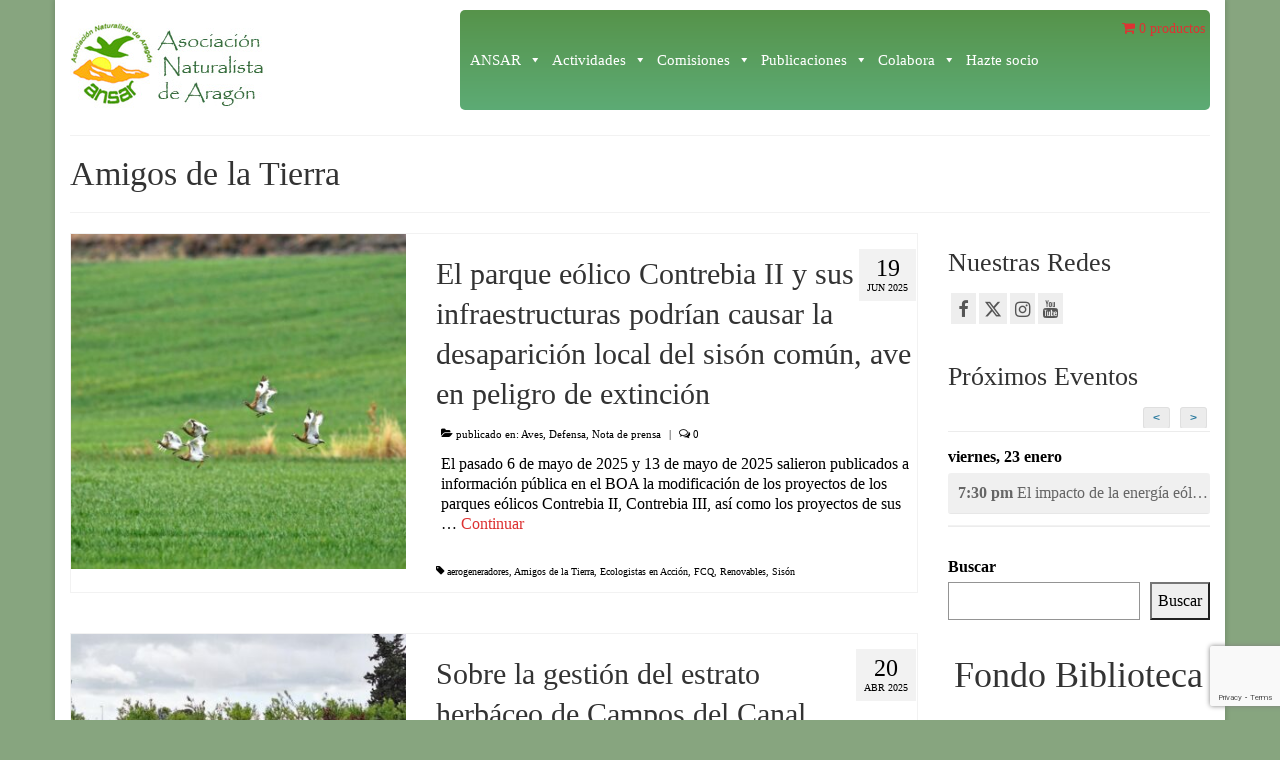

--- FILE ---
content_type: text/html; charset=UTF-8
request_url: https://www.ansararagon.com/tag/amigos-de-la-tierra/
body_size: 20097
content:
<!DOCTYPE html>
<html class="no-js" lang="es" itemscope="itemscope" itemtype="https://schema.org/WebPage">
<head>
  <meta charset="UTF-8">
  <meta name="viewport" content="width=device-width, initial-scale=1.0">
  <meta http-equiv="X-UA-Compatible" content="IE=edge">
  <meta name='robots' content='index, follow, max-image-preview:large, max-snippet:-1, max-video-preview:-1' />

	<!-- This site is optimized with the Yoast SEO plugin v25.3.1 - https://yoast.com/wordpress/plugins/seo/ -->
	<title>Amigos de la Tierra archivos - ANSAR</title>
	<link rel="canonical" href="https://www.ansararagon.com/tag/amigos-de-la-tierra/" />
	<link rel="next" href="https://www.ansararagon.com/tag/amigos-de-la-tierra/page/2/" />
	<meta property="og:locale" content="es_ES" />
	<meta property="og:type" content="article" />
	<meta property="og:title" content="Amigos de la Tierra archivos - ANSAR" />
	<meta property="og:url" content="https://www.ansararagon.com/tag/amigos-de-la-tierra/" />
	<meta property="og:site_name" content="ANSAR" />
	<meta name="twitter:card" content="summary_large_image" />
	<meta name="twitter:site" content="@ansararagon" />
	<script type="application/ld+json" class="yoast-schema-graph">{"@context":"https://schema.org","@graph":[{"@type":"CollectionPage","@id":"https://www.ansararagon.com/tag/amigos-de-la-tierra/","url":"https://www.ansararagon.com/tag/amigos-de-la-tierra/","name":"Amigos de la Tierra archivos - ANSAR","isPartOf":{"@id":"https://www.ansararagon.com/#website"},"primaryImageOfPage":{"@id":"https://www.ansararagon.com/tag/amigos-de-la-tierra/#primaryimage"},"image":{"@id":"https://www.ansararagon.com/tag/amigos-de-la-tierra/#primaryimage"},"thumbnailUrl":"https://www.ansararagon.com/wp-content/uploads/2025/06/WhatsApp-Image-2025-06-15-at-22.13.41.jpeg","breadcrumb":{"@id":"https://www.ansararagon.com/tag/amigos-de-la-tierra/#breadcrumb"},"inLanguage":"es"},{"@type":"ImageObject","inLanguage":"es","@id":"https://www.ansararagon.com/tag/amigos-de-la-tierra/#primaryimage","url":"https://www.ansararagon.com/wp-content/uploads/2025/06/WhatsApp-Image-2025-06-15-at-22.13.41.jpeg","contentUrl":"https://www.ansararagon.com/wp-content/uploads/2025/06/WhatsApp-Image-2025-06-15-at-22.13.41.jpeg","width":1920,"height":1280},{"@type":"BreadcrumbList","@id":"https://www.ansararagon.com/tag/amigos-de-la-tierra/#breadcrumb","itemListElement":[{"@type":"ListItem","position":1,"name":"Portada","item":"https://www.ansararagon.com/"},{"@type":"ListItem","position":2,"name":"Amigos de la Tierra"}]},{"@type":"WebSite","@id":"https://www.ansararagon.com/#website","url":"https://www.ansararagon.com/","name":"ANSAR","description":"Asociación Naturalista de Aragón","publisher":{"@id":"https://www.ansararagon.com/#organization"},"potentialAction":[{"@type":"SearchAction","target":{"@type":"EntryPoint","urlTemplate":"https://www.ansararagon.com/?s={search_term_string}"},"query-input":{"@type":"PropertyValueSpecification","valueRequired":true,"valueName":"search_term_string"}}],"inLanguage":"es"},{"@type":"Organization","@id":"https://www.ansararagon.com/#organization","name":"ANSAR","alternateName":"ANSAR","url":"https://www.ansararagon.com/","logo":{"@type":"ImageObject","inLanguage":"es","@id":"https://www.ansararagon.com/#/schema/logo/image/","url":"https://www.ansararagon.com/wp-content/uploads/2019/02/Logo-Ansar.jpg","contentUrl":"https://www.ansararagon.com/wp-content/uploads/2019/02/Logo-Ansar.jpg","width":1027,"height":1024,"caption":"ANSAR"},"image":{"@id":"https://www.ansararagon.com/#/schema/logo/image/"},"sameAs":["https://www.facebook.com/ansar.asociacion","https://x.com/ansararagon","https://www.instagram.com/ansardifusion/","https://www.youtube.com/@ansardifusion3834"]}]}</script>
	<!-- / Yoast SEO plugin. -->


<link rel='dns-prefetch' href='//static.addtoany.com' />
<link rel='dns-prefetch' href='//fonts.googleapis.com' />
<link rel="alternate" type="application/rss+xml" title="ANSAR &raquo; Feed" href="https://www.ansararagon.com/feed/" />
<link rel="alternate" type="application/rss+xml" title="ANSAR &raquo; Feed de los comentarios" href="https://www.ansararagon.com/comments/feed/" />
<link rel="alternate" type="application/rss+xml" title="ANSAR &raquo; Etiqueta Amigos de la Tierra del feed" href="https://www.ansararagon.com/tag/amigos-de-la-tierra/feed/" />
<link rel='stylesheet' id='eo-leaflet.js-css' href='https://www.ansararagon.com/wp-content/plugins/event-organiser/lib/leaflet/leaflet.min.css?ver=1.4.0' type='text/css' media='all' />
<style id='eo-leaflet.js-inline-css' type='text/css'>
.leaflet-popup-close-button{box-shadow:none!important;}
</style>
<link rel='stylesheet' id='wp-block-library-css' href='https://www.ansararagon.com/wp-includes/css/dist/block-library/style.min.css?ver=6.6.4' type='text/css' media='all' />
<style id='classic-theme-styles-inline-css' type='text/css'>
/*! This file is auto-generated */
.wp-block-button__link{color:#fff;background-color:#32373c;border-radius:9999px;box-shadow:none;text-decoration:none;padding:calc(.667em + 2px) calc(1.333em + 2px);font-size:1.125em}.wp-block-file__button{background:#32373c;color:#fff;text-decoration:none}
</style>
<style id='global-styles-inline-css' type='text/css'>
:root{--wp--preset--aspect-ratio--square: 1;--wp--preset--aspect-ratio--4-3: 4/3;--wp--preset--aspect-ratio--3-4: 3/4;--wp--preset--aspect-ratio--3-2: 3/2;--wp--preset--aspect-ratio--2-3: 2/3;--wp--preset--aspect-ratio--16-9: 16/9;--wp--preset--aspect-ratio--9-16: 9/16;--wp--preset--color--black: #000;--wp--preset--color--cyan-bluish-gray: #abb8c3;--wp--preset--color--white: #fff;--wp--preset--color--pale-pink: #f78da7;--wp--preset--color--vivid-red: #cf2e2e;--wp--preset--color--luminous-vivid-orange: #ff6900;--wp--preset--color--luminous-vivid-amber: #fcb900;--wp--preset--color--light-green-cyan: #7bdcb5;--wp--preset--color--vivid-green-cyan: #00d084;--wp--preset--color--pale-cyan-blue: #8ed1fc;--wp--preset--color--vivid-cyan-blue: #0693e3;--wp--preset--color--vivid-purple: #9b51e0;--wp--preset--color--virtue-primary: #dd3333;--wp--preset--color--virtue-primary-light: #dd3333;--wp--preset--color--very-light-gray: #eee;--wp--preset--color--very-dark-gray: #444;--wp--preset--gradient--vivid-cyan-blue-to-vivid-purple: linear-gradient(135deg,rgba(6,147,227,1) 0%,rgb(155,81,224) 100%);--wp--preset--gradient--light-green-cyan-to-vivid-green-cyan: linear-gradient(135deg,rgb(122,220,180) 0%,rgb(0,208,130) 100%);--wp--preset--gradient--luminous-vivid-amber-to-luminous-vivid-orange: linear-gradient(135deg,rgba(252,185,0,1) 0%,rgba(255,105,0,1) 100%);--wp--preset--gradient--luminous-vivid-orange-to-vivid-red: linear-gradient(135deg,rgba(255,105,0,1) 0%,rgb(207,46,46) 100%);--wp--preset--gradient--very-light-gray-to-cyan-bluish-gray: linear-gradient(135deg,rgb(238,238,238) 0%,rgb(169,184,195) 100%);--wp--preset--gradient--cool-to-warm-spectrum: linear-gradient(135deg,rgb(74,234,220) 0%,rgb(151,120,209) 20%,rgb(207,42,186) 40%,rgb(238,44,130) 60%,rgb(251,105,98) 80%,rgb(254,248,76) 100%);--wp--preset--gradient--blush-light-purple: linear-gradient(135deg,rgb(255,206,236) 0%,rgb(152,150,240) 100%);--wp--preset--gradient--blush-bordeaux: linear-gradient(135deg,rgb(254,205,165) 0%,rgb(254,45,45) 50%,rgb(107,0,62) 100%);--wp--preset--gradient--luminous-dusk: linear-gradient(135deg,rgb(255,203,112) 0%,rgb(199,81,192) 50%,rgb(65,88,208) 100%);--wp--preset--gradient--pale-ocean: linear-gradient(135deg,rgb(255,245,203) 0%,rgb(182,227,212) 50%,rgb(51,167,181) 100%);--wp--preset--gradient--electric-grass: linear-gradient(135deg,rgb(202,248,128) 0%,rgb(113,206,126) 100%);--wp--preset--gradient--midnight: linear-gradient(135deg,rgb(2,3,129) 0%,rgb(40,116,252) 100%);--wp--preset--font-size--small: 13px;--wp--preset--font-size--medium: 20px;--wp--preset--font-size--large: 36px;--wp--preset--font-size--x-large: 42px;--wp--preset--font-family--inter: "Inter", sans-serif;--wp--preset--font-family--cardo: Cardo;--wp--preset--spacing--20: 0.44rem;--wp--preset--spacing--30: 0.67rem;--wp--preset--spacing--40: 1rem;--wp--preset--spacing--50: 1.5rem;--wp--preset--spacing--60: 2.25rem;--wp--preset--spacing--70: 3.38rem;--wp--preset--spacing--80: 5.06rem;--wp--preset--shadow--natural: 6px 6px 9px rgba(0, 0, 0, 0.2);--wp--preset--shadow--deep: 12px 12px 50px rgba(0, 0, 0, 0.4);--wp--preset--shadow--sharp: 6px 6px 0px rgba(0, 0, 0, 0.2);--wp--preset--shadow--outlined: 6px 6px 0px -3px rgba(255, 255, 255, 1), 6px 6px rgba(0, 0, 0, 1);--wp--preset--shadow--crisp: 6px 6px 0px rgba(0, 0, 0, 1);}:where(.is-layout-flex){gap: 0.5em;}:where(.is-layout-grid){gap: 0.5em;}body .is-layout-flex{display: flex;}.is-layout-flex{flex-wrap: wrap;align-items: center;}.is-layout-flex > :is(*, div){margin: 0;}body .is-layout-grid{display: grid;}.is-layout-grid > :is(*, div){margin: 0;}:where(.wp-block-columns.is-layout-flex){gap: 2em;}:where(.wp-block-columns.is-layout-grid){gap: 2em;}:where(.wp-block-post-template.is-layout-flex){gap: 1.25em;}:where(.wp-block-post-template.is-layout-grid){gap: 1.25em;}.has-black-color{color: var(--wp--preset--color--black) !important;}.has-cyan-bluish-gray-color{color: var(--wp--preset--color--cyan-bluish-gray) !important;}.has-white-color{color: var(--wp--preset--color--white) !important;}.has-pale-pink-color{color: var(--wp--preset--color--pale-pink) !important;}.has-vivid-red-color{color: var(--wp--preset--color--vivid-red) !important;}.has-luminous-vivid-orange-color{color: var(--wp--preset--color--luminous-vivid-orange) !important;}.has-luminous-vivid-amber-color{color: var(--wp--preset--color--luminous-vivid-amber) !important;}.has-light-green-cyan-color{color: var(--wp--preset--color--light-green-cyan) !important;}.has-vivid-green-cyan-color{color: var(--wp--preset--color--vivid-green-cyan) !important;}.has-pale-cyan-blue-color{color: var(--wp--preset--color--pale-cyan-blue) !important;}.has-vivid-cyan-blue-color{color: var(--wp--preset--color--vivid-cyan-blue) !important;}.has-vivid-purple-color{color: var(--wp--preset--color--vivid-purple) !important;}.has-black-background-color{background-color: var(--wp--preset--color--black) !important;}.has-cyan-bluish-gray-background-color{background-color: var(--wp--preset--color--cyan-bluish-gray) !important;}.has-white-background-color{background-color: var(--wp--preset--color--white) !important;}.has-pale-pink-background-color{background-color: var(--wp--preset--color--pale-pink) !important;}.has-vivid-red-background-color{background-color: var(--wp--preset--color--vivid-red) !important;}.has-luminous-vivid-orange-background-color{background-color: var(--wp--preset--color--luminous-vivid-orange) !important;}.has-luminous-vivid-amber-background-color{background-color: var(--wp--preset--color--luminous-vivid-amber) !important;}.has-light-green-cyan-background-color{background-color: var(--wp--preset--color--light-green-cyan) !important;}.has-vivid-green-cyan-background-color{background-color: var(--wp--preset--color--vivid-green-cyan) !important;}.has-pale-cyan-blue-background-color{background-color: var(--wp--preset--color--pale-cyan-blue) !important;}.has-vivid-cyan-blue-background-color{background-color: var(--wp--preset--color--vivid-cyan-blue) !important;}.has-vivid-purple-background-color{background-color: var(--wp--preset--color--vivid-purple) !important;}.has-black-border-color{border-color: var(--wp--preset--color--black) !important;}.has-cyan-bluish-gray-border-color{border-color: var(--wp--preset--color--cyan-bluish-gray) !important;}.has-white-border-color{border-color: var(--wp--preset--color--white) !important;}.has-pale-pink-border-color{border-color: var(--wp--preset--color--pale-pink) !important;}.has-vivid-red-border-color{border-color: var(--wp--preset--color--vivid-red) !important;}.has-luminous-vivid-orange-border-color{border-color: var(--wp--preset--color--luminous-vivid-orange) !important;}.has-luminous-vivid-amber-border-color{border-color: var(--wp--preset--color--luminous-vivid-amber) !important;}.has-light-green-cyan-border-color{border-color: var(--wp--preset--color--light-green-cyan) !important;}.has-vivid-green-cyan-border-color{border-color: var(--wp--preset--color--vivid-green-cyan) !important;}.has-pale-cyan-blue-border-color{border-color: var(--wp--preset--color--pale-cyan-blue) !important;}.has-vivid-cyan-blue-border-color{border-color: var(--wp--preset--color--vivid-cyan-blue) !important;}.has-vivid-purple-border-color{border-color: var(--wp--preset--color--vivid-purple) !important;}.has-vivid-cyan-blue-to-vivid-purple-gradient-background{background: var(--wp--preset--gradient--vivid-cyan-blue-to-vivid-purple) !important;}.has-light-green-cyan-to-vivid-green-cyan-gradient-background{background: var(--wp--preset--gradient--light-green-cyan-to-vivid-green-cyan) !important;}.has-luminous-vivid-amber-to-luminous-vivid-orange-gradient-background{background: var(--wp--preset--gradient--luminous-vivid-amber-to-luminous-vivid-orange) !important;}.has-luminous-vivid-orange-to-vivid-red-gradient-background{background: var(--wp--preset--gradient--luminous-vivid-orange-to-vivid-red) !important;}.has-very-light-gray-to-cyan-bluish-gray-gradient-background{background: var(--wp--preset--gradient--very-light-gray-to-cyan-bluish-gray) !important;}.has-cool-to-warm-spectrum-gradient-background{background: var(--wp--preset--gradient--cool-to-warm-spectrum) !important;}.has-blush-light-purple-gradient-background{background: var(--wp--preset--gradient--blush-light-purple) !important;}.has-blush-bordeaux-gradient-background{background: var(--wp--preset--gradient--blush-bordeaux) !important;}.has-luminous-dusk-gradient-background{background: var(--wp--preset--gradient--luminous-dusk) !important;}.has-pale-ocean-gradient-background{background: var(--wp--preset--gradient--pale-ocean) !important;}.has-electric-grass-gradient-background{background: var(--wp--preset--gradient--electric-grass) !important;}.has-midnight-gradient-background{background: var(--wp--preset--gradient--midnight) !important;}.has-small-font-size{font-size: var(--wp--preset--font-size--small) !important;}.has-medium-font-size{font-size: var(--wp--preset--font-size--medium) !important;}.has-large-font-size{font-size: var(--wp--preset--font-size--large) !important;}.has-x-large-font-size{font-size: var(--wp--preset--font-size--x-large) !important;}
:where(.wp-block-post-template.is-layout-flex){gap: 1.25em;}:where(.wp-block-post-template.is-layout-grid){gap: 1.25em;}
:where(.wp-block-columns.is-layout-flex){gap: 2em;}:where(.wp-block-columns.is-layout-grid){gap: 2em;}
:root :where(.wp-block-pullquote){font-size: 1.5em;line-height: 1.6;}
</style>
<link rel='stylesheet' id='contact-form-7-css' href='https://www.ansararagon.com/wp-content/plugins/contact-form-7/includes/css/styles.css?ver=6.0.5' type='text/css' media='all' />
<link rel='stylesheet' id='wpmenucart-icons-css' href='https://www.ansararagon.com/wp-content/plugins/woocommerce-menu-bar-cart/assets/css/wpmenucart-icons.min.css?ver=2.14.12' type='text/css' media='all' />
<style id='wpmenucart-icons-inline-css' type='text/css'>
@font-face{font-family:WPMenuCart;src:url(https://www.ansararagon.com/wp-content/plugins/woocommerce-menu-bar-cart/assets/fonts/WPMenuCart.eot);src:url(https://www.ansararagon.com/wp-content/plugins/woocommerce-menu-bar-cart/assets/fonts/WPMenuCart.eot?#iefix) format('embedded-opentype'),url(https://www.ansararagon.com/wp-content/plugins/woocommerce-menu-bar-cart/assets/fonts/WPMenuCart.woff2) format('woff2'),url(https://www.ansararagon.com/wp-content/plugins/woocommerce-menu-bar-cart/assets/fonts/WPMenuCart.woff) format('woff'),url(https://www.ansararagon.com/wp-content/plugins/woocommerce-menu-bar-cart/assets/fonts/WPMenuCart.ttf) format('truetype'),url(https://www.ansararagon.com/wp-content/plugins/woocommerce-menu-bar-cart/assets/fonts/WPMenuCart.svg#WPMenuCart) format('svg');font-weight:400;font-style:normal;font-display:swap}
</style>
<link rel='stylesheet' id='wpmenucart-css' href='https://www.ansararagon.com/wp-content/plugins/woocommerce-menu-bar-cart/assets/css/wpmenucart-main.min.css?ver=2.14.12' type='text/css' media='all' />
<style id='woocommerce-inline-inline-css' type='text/css'>
.woocommerce form .form-row .required { visibility: visible; }
</style>
<link rel='stylesheet' id='megamenu-css' href='https://www.ansararagon.com/wp-content/uploads/maxmegamenu/style.css?ver=662b0f' type='text/css' media='all' />
<link rel='stylesheet' id='dashicons-css' href='https://www.ansararagon.com/wp-includes/css/dashicons.min.css?ver=6.6.4' type='text/css' media='all' />
<link rel='stylesheet' id='brands-styles-css' href='https://www.ansararagon.com/wp-content/plugins/woocommerce/assets/css/brands.css?ver=9.7.1' type='text/css' media='all' />
<link rel='stylesheet' id='wcpa-frontend-css' href='https://www.ansararagon.com/wp-content/plugins/woo-custom-product-addons/assets/css/style_1.css?ver=3.0.13' type='text/css' media='all' />
<link rel='stylesheet' id='addtoany-css' href='https://www.ansararagon.com/wp-content/plugins/add-to-any/addtoany.min.css?ver=1.16' type='text/css' media='all' />
<link rel='stylesheet' id='awcfe-frontend-css' href='https://www.ansararagon.com/wp-content/plugins/checkout-field-editor-and-manager-for-woocommerce/assets/css/frontend.css?ver=2.2.26' type='text/css' media='all' />
<style id='kadence-blocks-global-variables-inline-css' type='text/css'>
:root {--global-kb-font-size-sm:clamp(0.8rem, 0.73rem + 0.217vw, 0.9rem);--global-kb-font-size-md:clamp(1.1rem, 0.995rem + 0.326vw, 1.25rem);--global-kb-font-size-lg:clamp(1.75rem, 1.576rem + 0.543vw, 2rem);--global-kb-font-size-xl:clamp(2.25rem, 1.728rem + 1.63vw, 3rem);--global-kb-font-size-xxl:clamp(2.5rem, 1.456rem + 3.26vw, 4rem);--global-kb-font-size-xxxl:clamp(2.75rem, 0.489rem + 7.065vw, 6rem);}:root {--global-palette1: #3182CE;--global-palette2: #2B6CB0;--global-palette3: #1A202C;--global-palette4: #2D3748;--global-palette5: #4A5568;--global-palette6: #718096;--global-palette7: #EDF2F7;--global-palette8: #F7FAFC;--global-palette9: #ffffff;}
</style>
<link rel='stylesheet' id='virtue_theme-css' href='https://www.ansararagon.com/wp-content/themes/virtue/assets/css/virtue.css?ver=3.4.14' type='text/css' media='all' />
<link rel='stylesheet' id='virtue_skin-css' href='https://www.ansararagon.com/wp-content/themes/virtue/assets/css/skins/default.css?ver=3.4.14' type='text/css' media='all' />
<link rel='stylesheet' id='redux-google-fonts-virtue-css' href='https://fonts.googleapis.com/css?family=Lato%3A400%2C700&#038;ver=6.6.4' type='text/css' media='all' />
<script type="text/javascript" id="addtoany-core-js-before">
/* <![CDATA[ */
window.a2a_config=window.a2a_config||{};a2a_config.callbacks=[];a2a_config.overlays=[];a2a_config.templates={};a2a_localize = {
	Share: "Compartir",
	Save: "Guardar",
	Subscribe: "Suscribir",
	Email: "Correo electrónico",
	Bookmark: "Marcador",
	ShowAll: "Mostrar todo",
	ShowLess: "Mostrar menos",
	FindServices: "Encontrar servicio(s)",
	FindAnyServiceToAddTo: "Encuentra al instante cualquier servicio para añadir a",
	PoweredBy: "Funciona con",
	ShareViaEmail: "Compartir por correo electrónico",
	SubscribeViaEmail: "Suscribirse a través de correo electrónico",
	BookmarkInYourBrowser: "Añadir a marcadores de tu navegador",
	BookmarkInstructions: "Presiona «Ctrl+D» o «\u2318+D» para añadir esta página a marcadores",
	AddToYourFavorites: "Añadir a tus favoritos",
	SendFromWebOrProgram: "Enviar desde cualquier dirección o programa de correo electrónico ",
	EmailProgram: "Programa de correo electrónico",
	More: "Más&#8230;",
	ThanksForSharing: "¡Gracias por compartir!",
	ThanksForFollowing: "¡Gracias por seguirnos!"
};
/* ]]> */
</script>
<script type="text/javascript" defer src="https://static.addtoany.com/menu/page.js" id="addtoany-core-js"></script>
<script type="text/javascript" src="https://www.ansararagon.com/wp-includes/js/jquery/jquery.min.js?ver=3.7.1" id="jquery-core-js"></script>
<script type="text/javascript" src="https://www.ansararagon.com/wp-includes/js/jquery/jquery-migrate.min.js?ver=3.4.1" id="jquery-migrate-js"></script>
<script type="text/javascript" defer src="https://www.ansararagon.com/wp-content/plugins/add-to-any/addtoany.min.js?ver=1.1" id="addtoany-jquery-js"></script>
<script type="text/javascript" src="https://www.ansararagon.com/wp-content/plugins/woocommerce/assets/js/jquery-blockui/jquery.blockUI.min.js?ver=2.7.0-wc.9.7.1" id="jquery-blockui-js" defer="defer" data-wp-strategy="defer"></script>
<script type="text/javascript" id="wc-add-to-cart-js-extra">
/* <![CDATA[ */
var wc_add_to_cart_params = {"ajax_url":"\/wp-admin\/admin-ajax.php","wc_ajax_url":"\/?wc-ajax=%%endpoint%%","i18n_view_cart":"Ver carrito","cart_url":"https:\/\/www.ansararagon.com\/carrito\/","is_cart":"","cart_redirect_after_add":"no"};
/* ]]> */
</script>
<script type="text/javascript" src="https://www.ansararagon.com/wp-content/plugins/woocommerce/assets/js/frontend/add-to-cart.min.js?ver=9.7.1" id="wc-add-to-cart-js" defer="defer" data-wp-strategy="defer"></script>
<script type="text/javascript" src="https://www.ansararagon.com/wp-content/plugins/woocommerce/assets/js/js-cookie/js.cookie.min.js?ver=2.1.4-wc.9.7.1" id="js-cookie-js" defer="defer" data-wp-strategy="defer"></script>
<script type="text/javascript" id="woocommerce-js-extra">
/* <![CDATA[ */
var woocommerce_params = {"ajax_url":"\/wp-admin\/admin-ajax.php","wc_ajax_url":"\/?wc-ajax=%%endpoint%%","i18n_password_show":"Mostrar contrase\u00f1a","i18n_password_hide":"Ocultar contrase\u00f1a"};
/* ]]> */
</script>
<script type="text/javascript" src="https://www.ansararagon.com/wp-content/plugins/woocommerce/assets/js/frontend/woocommerce.min.js?ver=9.7.1" id="woocommerce-js" defer="defer" data-wp-strategy="defer"></script>
<!--[if lt IE 9]>
<script type="text/javascript" src="https://www.ansararagon.com/wp-content/themes/virtue/assets/js/vendor/respond.min.js?ver=6.6.4" id="virtue-respond-js"></script>
<![endif]-->
<link rel="https://api.w.org/" href="https://www.ansararagon.com/wp-json/" /><link rel="alternate" title="JSON" type="application/json" href="https://www.ansararagon.com/wp-json/wp/v2/tags/329" /><link rel="EditURI" type="application/rsd+xml" title="RSD" href="https://www.ansararagon.com/xmlrpc.php?rsd" />
<meta name="generator" content="WordPress 6.6.4" />
<meta name="generator" content="WooCommerce 9.7.1" />
	<style>
			.wsppc_div_block {
			display: inline-block;
			width: 100%;
			margin-top: 10px;
		}
		.wsppc_div_block.wsppc_product_summary_text {
			display: inline-block;
			width: 100%;
		}
		.woocommerce_product_thumbnails {
			display: inline-block;
		}
		
	</style>
    <!-- Analytics by WP Statistics - https://wp-statistics.com -->
<style type="text/css">#logo {padding-top:20px;}#logo {padding-bottom:10px;}#logo {margin-left:0px;}#logo {margin-right:20px;}#nav-main {margin-top:10px;}#nav-main {margin-bottom:10px;}.headerfont, .tp-caption {font-family:&#039;Times New Roman&#039;, Times,serif;}.topbarmenu ul li {font-family:Arial, Helvetica, sans-serif;}.home-message:hover {background-color:#dd3333; background-color: rgba(221, 51, 51, 0.6);}
  nav.woocommerce-pagination ul li a:hover, .wp-pagenavi a:hover, .panel-heading .accordion-toggle, .variations .kad_radio_variations label:hover, .variations .kad_radio_variations label.selectedValue {border-color: #dd3333;}
  a, #nav-main ul.sf-menu ul li a:hover, .product_price ins .amount, .price ins .amount, .color_primary, .primary-color, #logo a.brand, #nav-main ul.sf-menu a:hover,
  .woocommerce-message:before, .woocommerce-info:before, #nav-second ul.sf-menu a:hover, .footerclass a:hover, .posttags a:hover, .subhead a:hover, .nav-trigger-case:hover .kad-menu-name, 
  .nav-trigger-case:hover .kad-navbtn, #kadbreadcrumbs a:hover, #wp-calendar a, .star-rating, .has-virtue-primary-color {color: #dd3333;}
.widget_price_filter .ui-slider .ui-slider-handle, .product_item .kad_add_to_cart:hover, .product_item:hover a.button:hover, .product_item:hover .kad_add_to_cart:hover, .kad-btn-primary, html .woocommerce-page .widget_layered_nav ul.yith-wcan-label li a:hover, html .woocommerce-page .widget_layered_nav ul.yith-wcan-label li.chosen a,
.product-category.grid_item a:hover h5, .woocommerce-message .button, .widget_layered_nav_filters ul li a, .widget_layered_nav ul li.chosen a, .wpcf7 input.wpcf7-submit, .yith-wcan .yith-wcan-reset-navigation,
#containerfooter .menu li a:hover, .bg_primary, .portfolionav a:hover, .home-iconmenu a:hover, p.demo_store, .topclass, #commentform .form-submit #submit, .kad-hover-bg-primary:hover, .widget_shopping_cart_content .checkout,
.login .form-row .button, .variations .kad_radio_variations label.selectedValue, #payment #place_order, .wpcf7 input.wpcf7-back, .shop_table .actions input[type=submit].checkout-button, .cart_totals .checkout-button, input[type="submit"].button, .order-actions .button, .has-virtue-primary-background-color {background: #dd3333;}a:hover, .has-virtue-primary-light-color {color: #dd3333;} .kad-btn-primary:hover, .login .form-row .button:hover, #payment #place_order:hover, .yith-wcan .yith-wcan-reset-navigation:hover, .widget_shopping_cart_content .checkout:hover,
	.woocommerce-message .button:hover, #commentform .form-submit #submit:hover, .wpcf7 input.wpcf7-submit:hover, .widget_layered_nav_filters ul li a:hover, .cart_totals .checkout-button:hover,
	.widget_layered_nav ul li.chosen a:hover, .shop_table .actions input[type=submit].checkout-button:hover, .wpcf7 input.wpcf7-back:hover, .order-actions .button:hover, input[type="submit"].button:hover, .product_item:hover .kad_add_to_cart, .product_item:hover a.button, .has-virtue-primary-light-background-color {background: #dd3333;}.color_gray, .subhead, .subhead a, .posttags, .posttags a, .product_meta a {color:#000000;}input[type=number]::-webkit-inner-spin-button, input[type=number]::-webkit-outer-spin-button { -webkit-appearance: none; margin: 0; } input[type=number] {-moz-appearance: textfield;}.quantity input::-webkit-outer-spin-button,.quantity input::-webkit-inner-spin-button {display: none;}#containerfooter h3, #containerfooter, .footercredits p, .footerclass a, .footernav ul li a {color:#ffffff;}.topclass {background:#ffffff    ;}.headerclass {background:#ffffff    ;}.footerclass {background:#2e6825    ;}body {background:#87a57f ; background-position: 0% 0%;   }.kad-hidepostauthortop, .postauthortop {display:none;}.product_item .product_details h5 {text-transform: none;}.product_item .product_details h5 {min-height:40px;}@media (max-width: 767px) {.kad-desktop-slider {display:none;}}.entry-content p { margin-bottom:16px;}</style>	<noscript><style>.woocommerce-product-gallery{ opacity: 1 !important; }</style></noscript>
	<style>:root{  --wcpaSectionTitleSize:14px;   --wcpaLabelSize:14px;   --wcpaDescSize:13px;   --wcpaErrorSize:13px;   --wcpaLabelWeight:normal;   --wcpaDescWeight:normal;   --wcpaBorderWidth:1px;   --wcpaBorderRadius:6px;   --wcpaInputHeight:45px;   --wcpaCheckLabelSize:14px;   --wcpaCheckBorderWidth:1px;   --wcpaCheckWidth:20px;   --wcpaCheckHeight:20px;   --wcpaCheckBorderRadius:4px;   --wcpaCheckButtonRadius:5px;   --wcpaCheckButtonBorder:2px; }:root{  --wcpaButtonColor:#3340d3;   --wcpaLabelColor:#424242;   --wcpaDescColor:#797979;   --wcpaBorderColor:#c6d0e9;   --wcpaBorderColorFocus:#3561f3;   --wcpaInputBgColor:#FFFFFF;   --wcpaInputColor:#5d5d5d;   --wcpaCheckLabelColor:#4a4a4a;   --wcpaCheckBgColor:#3340d3;   --wcpaCheckBorderColor:#B9CBE3;   --wcpaCheckTickColor:#ffffff;   --wcpaRadioBgColor:#3340d3;   --wcpaRadioBorderColor:#B9CBE3;   --wcpaRadioTickColor:#ffffff;   --wcpaButtonTextColor:#ffffff;   --wcpaErrorColor:#F55050; }:root{}</style><style id='wp-fonts-local' type='text/css'>
@font-face{font-family:Inter;font-style:normal;font-weight:300 900;font-display:fallback;src:url('https://www.ansararagon.com/wp-content/plugins/woocommerce/assets/fonts/Inter-VariableFont_slnt,wght.woff2') format('woff2');font-stretch:normal;}
@font-face{font-family:Cardo;font-style:normal;font-weight:400;font-display:fallback;src:url('https://www.ansararagon.com/wp-content/plugins/woocommerce/assets/fonts/cardo_normal_400.woff2') format('woff2');}
</style>
<link rel="icon" href="https://www.ansararagon.com/wp-content/uploads/2019/02/cropped-Logo-Ansar-32x32.jpg" sizes="32x32" />
<link rel="icon" href="https://www.ansararagon.com/wp-content/uploads/2019/02/cropped-Logo-Ansar-192x192.jpg" sizes="192x192" />
<link rel="apple-touch-icon" href="https://www.ansararagon.com/wp-content/uploads/2019/02/cropped-Logo-Ansar-180x180.jpg" />
<meta name="msapplication-TileImage" content="https://www.ansararagon.com/wp-content/uploads/2019/02/cropped-Logo-Ansar-270x270.jpg" />
		<style type="text/css" id="wp-custom-css">
			
		</style>
		<style type="text/css" title="dynamic-css" class="options-output">header #logo a.brand,.logofont{font-family:Lato;line-height:40px;font-weight:400;font-style:normal;font-size:32px;}.kad_tagline{font-family:Lato;line-height:20px;font-weight:400;font-style:normal;color:#444444;font-size:14px;}.product_item .product_details h5{font-family:Lato;line-height:20px;font-weight:700;font-style:normal;font-size:16px;}h1{font-family:'Times New Roman', Times,serif;line-height:40px;font-weight:400;font-style:normal;font-size:34px;}h2{font-family:'Times New Roman', Times,serif;line-height:40px;font-weight:400;font-style:normal;font-size:30px;}h3{font-family:'Times New Roman', Times,serif;line-height:40px;font-weight:400;font-style:normal;font-size:26px;}h4{font-family:Lato;line-height:40px;font-weight:400;font-style:normal;font-size:24px;}h5{font-family:Lato;line-height:24px;font-weight:700;font-style:normal;font-size:18px;}body{font-family:'Times New Roman', Times,serif;line-height:20px;font-weight:400;font-style:normal;color:#000000;font-size:16px;}#nav-main ul.sf-menu a{font-family:Arial, Helvetica, sans-serif;line-height:18px;font-weight:400;font-style:normal;font-size:20px;}#nav-second ul.sf-menu a{font-family:Arial, Helvetica, sans-serif;line-height:22px;font-weight:400;font-style:normal;font-size:20px;}.kad-nav-inner .kad-mnav, .kad-mobile-nav .kad-nav-inner li a,.nav-trigger-case{font-family:Lato;line-height:20px;font-weight:400;font-style:normal;font-size:16px;}</style><style type="text/css">/** Mega Menu CSS: fs **/</style>
</head>
<body class="archive tag tag-amigos-de-la-tierra tag-329 wp-embed-responsive theme-virtue woocommerce-no-js mega-menu-primary-navigation boxed">
	<div id="kt-skip-link"><a href="#content">Skip to Main Content</a></div>
	<div id="wrapper" class="container">
	<header class="banner headerclass" itemscope itemtype="https://schema.org/WPHeader">
		<div class="container">
		<div class="row">
			<div class="col-md-4 clearfix kad-header-left">
				<div id="logo" class="logocase">
					<a class="brand logofont" href="https://www.ansararagon.com/">
													<div id="thelogo">
								<img src="https://www.ansararagon.com/wp-content/uploads/2021/04/logo_ansar.jpg" alt="ANSAR" width="197" height="88" class="kad-standard-logo" />
															</div>
												</a>
									</div> <!-- Close #logo -->
			</div><!-- close logo span -->
							<div class="col-md-8 kad-header-right">
					<nav id="nav-main" class="clearfix" itemscope itemtype="https://schema.org/SiteNavigationElement">
						<div id="mega-menu-wrap-primary_navigation" class="mega-menu-wrap"><div class="mega-menu-toggle"><div class="mega-toggle-blocks-left"><div class='mega-toggle-block mega-menu-toggle-block mega-toggle-block-1' id='mega-toggle-block-1' tabindex='0'><span class='mega-toggle-label' role='button' aria-expanded='false'><span class='mega-toggle-label-closed'>MENU</span><span class='mega-toggle-label-open'>MENU</span></span></div></div><div class="mega-toggle-blocks-center"></div><div class="mega-toggle-blocks-right"></div></div><ul id="mega-menu-primary_navigation" class="mega-menu max-mega-menu mega-menu-horizontal mega-no-js" data-event="hover_intent" data-effect="fade_up" data-effect-speed="200" data-effect-mobile="slide" data-effect-speed-mobile="200" data-mobile-force-width="false" data-second-click="go" data-document-click="collapse" data-vertical-behaviour="standard" data-breakpoint="600" data-unbind="true" data-mobile-state="collapse_all" data-mobile-direction="vertical" data-hover-intent-timeout="300" data-hover-intent-interval="100"><li class="mega-miMenuPad mega-menu-item mega-menu-item-type-custom mega-menu-item-object-custom mega-menu-item-home mega-menu-item-has-children mega-align-bottom-left mega-menu-flyout mega-menu-item-38 miMenuPad" id="mega-menu-item-38"><a class="mega-menu-link" href="https://www.ansararagon.com" aria-expanded="false" tabindex="0">ANSAR<span class="mega-indicator" aria-hidden="true"></span></a>
<ul class="mega-sub-menu">
<li class="mega-miMenuPad mega-menu-item mega-menu-item-type-post_type mega-menu-item-object-page mega-menu-item-14 miMenuPad" id="mega-menu-item-14"><a class="mega-menu-link" href="https://www.ansararagon.com/quienes-somos/">Quiénes somos</a></li><li class="mega-menu-item mega-menu-item-type-post_type mega-menu-item-object-page mega-menu-item-18186" id="mega-menu-item-18186"><a class="mega-menu-link" href="https://www.ansararagon.com/transparencia/">Transparencia</a></li><li class="mega-menu-item mega-menu-item-type-taxonomy mega-menu-item-object-category mega-menu-item-13782" id="mega-menu-item-13782"><a class="mega-menu-link" href="https://www.ansararagon.com/category/nota-de-prensa/">Prensa</a></li><li class="mega-miMenuPad mega-menu-item mega-menu-item-type-post_type mega-menu-item-object-page mega-menu-item-22 miMenuPad" id="mega-menu-item-22"><a class="mega-menu-link" href="https://www.ansararagon.com/contacto/">Contacto</a></li><li class="mega-menu-item mega-menu-item-type-custom mega-menu-item-object-custom mega-menu-item-has-children mega-menu-item-18855" id="mega-menu-item-18855"><a class="mega-menu-link" href="#" aria-expanded="false">Socios corporativos<span class="mega-indicator" aria-hidden="true"></span></a>
	<ul class="mega-sub-menu">
<li class="mega-menu-item mega-menu-item-type-post_type mega-menu-item-object-page mega-menu-item-18860" id="mega-menu-item-18860"><a class="mega-menu-link" href="https://www.ansararagon.com/asociacion-coordinadora-del-parque-oliver/">Asoc. Coord. del Parque Oliver</a></li>	</ul>
</li></ul>
</li><li class="mega-menu-item mega-menu-item-type-custom mega-menu-item-object-custom mega-menu-item-has-children mega-align-bottom-left mega-menu-flyout mega-menu-item-13897" id="mega-menu-item-13897"><a class="mega-menu-link" href="#" aria-expanded="false" tabindex="0">Actividades<span class="mega-indicator" aria-hidden="true"></span></a>
<ul class="mega-sub-menu">
<li class="mega-menu-item mega-menu-item-type-custom mega-menu-item-object-custom mega-menu-item-has-children mega-menu-item-13915" id="mega-menu-item-13915"><a class="mega-menu-link" href="#" aria-expanded="false">Colaboraciones<span class="mega-indicator" aria-hidden="true"></span></a>
	<ul class="mega-sub-menu">
<li class="mega-menu-item mega-menu-item-type-custom mega-menu-item-object-custom mega-menu-item-13917" id="mega-menu-item-13917"><a class="mega-menu-link" href="https://www.stopplastico.org">Stop Plástico</a></li><li class="mega-menu-item mega-menu-item-type-custom mega-menu-item-object-custom mega-menu-item-13920" id="mega-menu-item-13920"><a class="mega-menu-link" href="https://www.facebook.com/AlianzaEmergenciaClimaticaAragon/">Alianza Climatica</a></li><li class="mega-menu-item mega-menu-item-type-custom mega-menu-item-object-custom mega-menu-item-13916" id="mega-menu-item-13916"><a class="mega-menu-link" href="https://www.facebook.com/people/Plataforma-13-M/61556154177172/">Plataforma 13M</a></li><li class="mega-menu-item mega-menu-item-type-custom mega-menu-item-object-custom mega-menu-item-18433" id="mega-menu-item-18433"><a class="mega-menu-link" href="https://mareaazuldearagon.blogspot.com">Red de Agua Pública de Aragón (RAPA)</a></li><li class="mega-menu-item mega-menu-item-type-custom mega-menu-item-object-custom mega-menu-item-13919" id="mega-menu-item-13919"><a class="mega-menu-link" href="https://huertazaragozana.blogspot.com">Defensa de la Huerta de Zaragoza</a></li><li class="mega-menu-item mega-menu-item-type-custom mega-menu-item-object-custom mega-menu-item-13918" id="mega-menu-item-13918"><a class="mega-menu-link" href="https://stopganaderiaindustrial.org">Stop Ganadería Industrial</a></li><li class="mega-menu-item mega-menu-item-type-post_type mega-menu-item-object-page mega-menu-item-16771" id="mega-menu-item-16771"><a class="mega-menu-link" href="https://www.ansararagon.com/salvemos-los-pinares-de-venecia/">Salvemos los Pinares de Venecia</a></li><li class="mega-menu-item mega-menu-item-type-custom mega-menu-item-object-custom mega-menu-item-17196" id="mega-menu-item-17196"><a class="mega-menu-link" href="https://www.ansararagon.com/zaragoza-no-se-vende/">Zaragoza no se vende</a></li>	</ul>
</li><li class="mega-miMenuPad mega-menu-item mega-menu-item-type-post_type mega-menu-item-object-page mega-menu-item-643 miMenuPad" id="mega-menu-item-643"><a class="mega-menu-link" href="https://www.ansararagon.com/agenda/">Agenda</a></li><li class="mega-menu-item mega-menu-item-type-taxonomy mega-menu-item-object-category mega-menu-item-10353" id="mega-menu-item-10353"><a class="mega-menu-link" href="https://www.ansararagon.com/category/divulgacion/charlas-y-exposiciones/">Charlas</a></li><li class="mega-menu-item mega-menu-item-type-taxonomy mega-menu-item-object-category mega-menu-item-10355" id="mega-menu-item-10355"><a class="mega-menu-link" href="https://www.ansararagon.com/category/divulgacion/excursiones-naturalistas/">Excursiones Naturalistas</a></li><li class="mega-menu-item mega-menu-item-type-post_type mega-menu-item-object-page mega-menu-item-16083" id="mega-menu-item-16083"><a class="mega-menu-link" href="https://www.ansararagon.com/taller-de-iniciacion-al-burro/">Taller de iniciación al burro</a></li><li class="mega-menu-item mega-menu-item-type-post_type mega-menu-item-object-page mega-menu-item-16283" id="mega-menu-item-16283"><a class="mega-menu-link" href="https://www.ansararagon.com/exposicion-itinerante-naturaleza-sin-basuras-defiende-tu-salud/">Exposición "Naturaleza sin basuras"</a></li></ul>
</li><li class="mega-miMenuPad mega-menu-item mega-menu-item-type-custom mega-menu-item-object-custom mega-menu-item-has-children mega-align-bottom-left mega-menu-flyout mega-menu-item-922 miMenuPad" id="mega-menu-item-922"><a class="mega-menu-link" href="#" aria-expanded="false" tabindex="0">Comisiones<span class="mega-indicator" aria-hidden="true"></span></a>
<ul class="mega-sub-menu">
<li class="mega-menu-item mega-menu-item-type-taxonomy mega-menu-item-object-category mega-menu-item-10376" id="mega-menu-item-10376"><a class="mega-menu-link" href="https://www.ansararagon.com/category/anfibios-y-reptiles/">Herpetología</a></li><li class="mega-menu-item mega-menu-item-type-taxonomy mega-menu-item-object-category mega-menu-item-10377" id="mega-menu-item-10377"><a class="mega-menu-link" href="https://www.ansararagon.com/category/aves/">Ornitología</a></li><li class="mega-menu-item mega-menu-item-type-taxonomy mega-menu-item-object-category mega-menu-item-10378" id="mega-menu-item-10378"><a class="mega-menu-link" href="https://www.ansararagon.com/category/biblioteca/">Biblioteca</a></li><li class="mega-menu-item mega-menu-item-type-taxonomy mega-menu-item-object-category mega-menu-item-10379" id="mega-menu-item-10379"><a class="mega-menu-link" href="https://www.ansararagon.com/category/botanica/">Botánica</a></li><li class="mega-menu-item mega-menu-item-type-taxonomy mega-menu-item-object-category mega-menu-item-10381" id="mega-menu-item-10381"><a class="mega-menu-link" href="https://www.ansararagon.com/category/defensa/">Defensa de la Naturaleza</a></li><li class="mega-menu-item mega-menu-item-type-taxonomy mega-menu-item-object-category mega-menu-item-10382" id="mega-menu-item-10382"><a class="mega-menu-link" href="https://www.ansararagon.com/category/divulgacion/">Divulgación</a></li><li class="mega-menu-item mega-menu-item-type-taxonomy mega-menu-item-object-category mega-menu-item-10387" id="mega-menu-item-10387"><a class="mega-menu-link" href="https://www.ansararagon.com/category/vivero/">Vivero</a></li><li class="mega-menu-item mega-menu-item-type-taxonomy mega-menu-item-object-category mega-menu-item-19212" id="mega-menu-item-19212"><a class="mega-menu-link" href="https://www.ansararagon.com/category/invertebrados/">Entomología</a></li></ul>
</li><li class="mega-menu-item mega-menu-item-type-custom mega-menu-item-object-custom mega-menu-item-has-children mega-align-bottom-left mega-menu-flyout mega-menu-item-13811" id="mega-menu-item-13811"><a class="mega-menu-link" href="#" aria-expanded="false" tabindex="0">Publicaciones<span class="mega-indicator" aria-hidden="true"></span></a>
<ul class="mega-sub-menu">
<li class="mega-miMenuPad mega-menu-item mega-menu-item-type-custom mega-menu-item-object-custom mega-menu-item-has-children mega-menu-item-10455 miMenuPad" id="mega-menu-item-10455"><a class="mega-menu-link" href="https://www.ansararagon.com/category/ansar-verde/" aria-expanded="false">Ansar Verde<span class="mega-indicator" aria-hidden="true"></span></a>
	<ul class="mega-sub-menu">
<li class="mega-menu-item mega-menu-item-type-post_type mega-menu-item-object-page mega-menu-item-13381" id="mega-menu-item-13381"><a class="mega-menu-link" href="https://www.ansararagon.com/indices-tematicos/">Índices temáticos</a></li>	</ul>
</li><li class="mega-menu-item mega-menu-item-type-taxonomy mega-menu-item-object-category mega-menu-item-13801" id="mega-menu-item-13801"><a class="mega-menu-link" href="https://www.ansararagon.com/category/estudios/">Estudios</a></li></ul>
</li><li class="mega-menu-item mega-menu-item-type-custom mega-menu-item-object-custom mega-menu-item-has-children mega-align-bottom-left mega-menu-flyout mega-menu-item-18296" id="mega-menu-item-18296"><a class="mega-menu-link" href="#" aria-expanded="false" tabindex="0">Colabora<span class="mega-indicator" aria-hidden="true"></span></a>
<ul class="mega-sub-menu">
<li class="mega-menu-item mega-menu-item-type-post_type mega-menu-item-object-page mega-menu-item-18294" id="mega-menu-item-18294"><a class="mega-menu-link" href="https://www.ansararagon.com/donacion/">Donación</a></li><li class="mega-menu-item mega-menu-item-type-post_type mega-menu-item-object-page mega-menu-item-18302" id="mega-menu-item-18302"><a class="mega-menu-link" href="https://www.ansararagon.com/voluntariado/">Voluntariado</a></li></ul>
</li><li class="mega-miMenuPad mega-menu-item mega-menu-item-type-custom mega-menu-item-object-custom mega-align-bottom-left mega-menu-flyout mega-menu-item-4136 miMenuPad" id="mega-menu-item-4136"><a class="mega-menu-link" href="https://www.ansararagon.com/formulario-nuevo-socio" tabindex="0">Hazte socio</a></li><li class="mega-menu-item mega-menu-item-type-custom mega-menu-item-object-custom mega-align-bottom-left mega-menu-flyout wpmenucartli wpmenucart-display-right menu-item" id="wpmenucartli"><a class="wpmenucart-contents empty-wpmenucart-visible" href="https://www.ansararagon.com/tienda/" title="Empezar a comprar"><i class="wpmenucart-icon-shopping-cart-0" role="img" aria-label="Cart"></i><span class="cartcontents">0 productos</span></a></li></ul></div>					</nav> 
				</div> <!-- Close menuclass-->
			       
		</div> <!-- Close Row -->
		 
	</div> <!-- Close Container -->
	</header>
	<div class="wrap contentclass" role="document">

	<div class="container virtue-woomessages-container"><div class="woocommerce"></div></div><div id="pageheader" class="titleclass">
	<div class="container">
		<div class="page-header">
			<h1 class="entry-title" itemprop="name">
				Amigos de la Tierra			</h1>
			<p class="subtitle"> </p>		</div>
	</div><!--container-->
</div><!--titleclass-->
<div id="content" class="container">
	<div class="row">
		<div class="main col-lg-9 col-md-8  postlist" role="main">

		    <article id="post-18084" class="post-18084 post type-post status-publish format-standard has-post-thumbnail hentry category-aves category-defensa category-nota-de-prensa tag-aerogeneradores tag-amigos-de-la-tierra tag-ecologistas-en-accion tag-fcq tag-renovables tag-sison" itemscope="" itemtype="https://schema.org/BlogPosting">
        <div class="row">
                        <div class="col-md-5 post-image-container">
                    <div class="imghoverclass img-margin-center" itemprop="image" itemscope itemtype="https://schema.org/ImageObject">
                        <a href="https://www.ansararagon.com/el-parque-eolico-contrebia-ii-y-sus-infraestructuras-podrian-causar-la-desaparicion-local-del-sison-comun-ave-en-peligro-de-extincion/" title="El parque eólico Contrebia II y sus infraestructuras podrían causar la desaparición local del sisón común, ave en peligro de extinción">
                            <img src="https://www.ansararagon.com/wp-content/uploads/2025/06/WhatsApp-Image-2025-06-15-at-22.13.41-365x365.jpeg" alt="El parque eólico Contrebia II y sus infraestructuras podrían causar la desaparición local del sisón común, ave en peligro de extinción" width="365" height="365" itemprop="contentUrl"   class="iconhover" srcset="https://www.ansararagon.com/wp-content/uploads/2025/06/WhatsApp-Image-2025-06-15-at-22.13.41-365x365.jpeg 365w, https://www.ansararagon.com/wp-content/uploads/2025/06/WhatsApp-Image-2025-06-15-at-22.13.41-150x150.jpeg 150w, https://www.ansararagon.com/wp-content/uploads/2025/06/WhatsApp-Image-2025-06-15-at-22.13.41-300x300.jpeg 300w, https://www.ansararagon.com/wp-content/uploads/2025/06/WhatsApp-Image-2025-06-15-at-22.13.41-100x100.jpeg 100w, https://www.ansararagon.com/wp-content/uploads/2025/06/WhatsApp-Image-2025-06-15-at-22.13.41-532x532.jpeg 532w, https://www.ansararagon.com/wp-content/uploads/2025/06/WhatsApp-Image-2025-06-15-at-22.13.41-266x266.jpeg 266w, https://www.ansararagon.com/wp-content/uploads/2025/06/WhatsApp-Image-2025-06-15-at-22.13.41-730x730.jpeg 730w" sizes="(max-width: 365px) 100vw, 365px">
								<meta itemprop="url" content="https://www.ansararagon.com/wp-content/uploads/2025/06/WhatsApp-Image-2025-06-15-at-22.13.41-365x365.jpeg">
								<meta itemprop="width" content="365">
								<meta itemprop="height" content="365">
                        </a> 
                     </div>
                 </div>
                    
            <div class="col-md-7 post-text-container postcontent">
                <div class="postmeta updated color_gray">
	<div class="postdate bg-lightgray headerfont">
		<meta itemprop="datePublished" content="2025-06-19T11:25:36+02:00">
		<span class="postday">19</span>
		Jun 2025	</div>
</div> 
                <header>
                    <a href="https://www.ansararagon.com/el-parque-eolico-contrebia-ii-y-sus-infraestructuras-podrian-causar-la-desaparicion-local-del-sison-comun-ave-en-peligro-de-extincion/">
                        <h2 class="entry-title" itemprop="name headline">
                            El parque eólico Contrebia II y sus infraestructuras podrían causar la desaparición local del sisón común, ave en peligro de extinción 
                        </h2>
                    </a>
                    <div class="subhead">
    <span class="postauthortop author vcard">
    <i class="icon-user"></i> por  <span itemprop="author"><a href="https://www.ansararagon.com/author/ifg-ansar/" class="fn" rel="author">Nacho Francés</a></span> |</span>
      
    <span class="postedintop"><i class="icon-folder-open"></i> publicado en: <a href="https://www.ansararagon.com/category/aves/" rel="category tag">Aves</a>, <a href="https://www.ansararagon.com/category/defensa/" rel="category tag">Defensa</a>, <a href="https://www.ansararagon.com/category/nota-de-prensa/" rel="category tag">Nota de prensa</a></span>     <span class="kad-hidepostedin">|</span>
    <span class="postcommentscount">
    <i class="icon-comments-alt"></i> 0    </span>
</div>    
                </header>
                <div class="entry-content" itemprop="description">
                    <p>El pasado 6 de mayo de 2025 y 13 de mayo de 2025 salieron publicados a información pública en el BOA la modificación de los proyectos de los parques eólicos Contrebia II, Contrebia III, así como los proyectos de sus &hellip; <a href="https://www.ansararagon.com/el-parque-eolico-contrebia-ii-y-sus-infraestructuras-podrian-causar-la-desaparicion-local-del-sison-comun-ave-en-peligro-de-extincion/">Continuar</a></p>
                </div>
                <footer>
                <meta itemscope itemprop="mainEntityOfPage" content="https://www.ansararagon.com/el-parque-eolico-contrebia-ii-y-sus-infraestructuras-podrian-causar-la-desaparicion-local-del-sison-comun-ave-en-peligro-de-extincion/" itemType="https://schema.org/WebPage" itemid="https://www.ansararagon.com/el-parque-eolico-contrebia-ii-y-sus-infraestructuras-podrian-causar-la-desaparicion-local-del-sison-comun-ave-en-peligro-de-extincion/"><meta itemprop="dateModified" content="2025-06-19T11:25:36+02:00"><div itemprop="publisher" itemscope itemtype="https://schema.org/Organization"><div itemprop="logo" itemscope itemtype="https://schema.org/ImageObject"><meta itemprop="url" content="https://www.ansararagon.com/wp-content/uploads/2021/04/logo_ansar.jpg"><meta itemprop="width" content="197"><meta itemprop="height" content="88"></div><meta itemprop="name" content="ANSAR"></div>                        <span class="posttags color_gray"><i class="icon-tag"></i> <a href="https://www.ansararagon.com/tag/aerogeneradores/" rel="tag">aerogeneradores</a>, <a href="https://www.ansararagon.com/tag/amigos-de-la-tierra/" rel="tag">Amigos de la Tierra</a>, <a href="https://www.ansararagon.com/tag/ecologistas-en-accion/" rel="tag">Ecologistas en Acción</a>, <a href="https://www.ansararagon.com/tag/fcq/" rel="tag">FCQ</a>, <a href="https://www.ansararagon.com/tag/renovables/" rel="tag">Renovables</a>, <a href="https://www.ansararagon.com/tag/sison/" rel="tag">Sisón</a></span>
                                    </footer>
            </div><!-- Text size -->
        </div><!-- row-->
    </article> <!-- Article -->    <article id="post-17314" class="post-17314 post type-post status-publish format-standard has-post-thumbnail hentry category-defensa tag-amigos-de-la-tierra tag-ja-dominguez" itemscope="" itemtype="https://schema.org/BlogPosting">
        <div class="row">
                        <div class="col-md-5 post-image-container">
                    <div class="imghoverclass img-margin-center" itemprop="image" itemscope itemtype="https://schema.org/ImageObject">
                        <a href="https://www.ansararagon.com/sobre-la-gestion-del-estrato-herbaceo-de-campos-del-canal/" title="Sobre la gestión del estrato herbáceo de Campos del Canal">
                            <img src="https://www.ansararagon.com/wp-content/uploads/2025/04/Campos-canal-1-365x365.jpeg" alt="Sobre la gestión del estrato herbáceo de Campos del Canal" width="365" height="365" itemprop="contentUrl"   class="iconhover" srcset="https://www.ansararagon.com/wp-content/uploads/2025/04/Campos-canal-1-365x365.jpeg 365w, https://www.ansararagon.com/wp-content/uploads/2025/04/Campos-canal-1-150x150.jpeg 150w, https://www.ansararagon.com/wp-content/uploads/2025/04/Campos-canal-1-300x300.jpeg 300w, https://www.ansararagon.com/wp-content/uploads/2025/04/Campos-canal-1-100x100.jpeg 100w, https://www.ansararagon.com/wp-content/uploads/2025/04/Campos-canal-1-532x532.jpeg 532w, https://www.ansararagon.com/wp-content/uploads/2025/04/Campos-canal-1-266x266.jpeg 266w, https://www.ansararagon.com/wp-content/uploads/2025/04/Campos-canal-1-552x552.jpeg 552w, https://www.ansararagon.com/wp-content/uploads/2025/04/Campos-canal-1-276x276.jpeg 276w" sizes="(max-width: 365px) 100vw, 365px">
								<meta itemprop="url" content="https://www.ansararagon.com/wp-content/uploads/2025/04/Campos-canal-1-365x365.jpeg">
								<meta itemprop="width" content="365">
								<meta itemprop="height" content="365">
                        </a> 
                     </div>
                 </div>
                    
            <div class="col-md-7 post-text-container postcontent">
                <div class="postmeta updated color_gray">
	<div class="postdate bg-lightgray headerfont">
		<meta itemprop="datePublished" content="2025-04-20T21:55:54+02:00">
		<span class="postday">20</span>
		Abr 2025	</div>
</div> 
                <header>
                    <a href="https://www.ansararagon.com/sobre-la-gestion-del-estrato-herbaceo-de-campos-del-canal/">
                        <h2 class="entry-title" itemprop="name headline">
                            Sobre la gestión del estrato herbáceo de Campos del Canal 
                        </h2>
                    </a>
                    <div class="subhead">
    <span class="postauthortop author vcard">
    <i class="icon-user"></i> por  <span itemprop="author"><a href="https://www.ansararagon.com/author/ifg-ansar/" class="fn" rel="author">Nacho Francés</a></span> |</span>
      
    <span class="postedintop"><i class="icon-folder-open"></i> publicado en: <a href="https://www.ansararagon.com/category/defensa/" rel="category tag">Defensa</a></span>     <span class="kad-hidepostedin">|</span>
    <span class="postcommentscount">
    <i class="icon-comments-alt"></i> 0    </span>
</div>    
                </header>
                <div class="entry-content" itemprop="description">
                    <p>José A. Domínguez El pasado martes la acción combinada de Amigos de la Tierra Aragón y de ANSAR detuvo un nuevo desbroce que se estaba realizando en Campos del Canal, la parcela pionera del proyecto Bosque de los zaragozanos y &hellip; <a href="https://www.ansararagon.com/sobre-la-gestion-del-estrato-herbaceo-de-campos-del-canal/">Continuar</a></p>
                </div>
                <footer>
                <meta itemscope itemprop="mainEntityOfPage" content="https://www.ansararagon.com/sobre-la-gestion-del-estrato-herbaceo-de-campos-del-canal/" itemType="https://schema.org/WebPage" itemid="https://www.ansararagon.com/sobre-la-gestion-del-estrato-herbaceo-de-campos-del-canal/"><meta itemprop="dateModified" content="2025-04-20T21:55:54+02:00"><div itemprop="publisher" itemscope itemtype="https://schema.org/Organization"><div itemprop="logo" itemscope itemtype="https://schema.org/ImageObject"><meta itemprop="url" content="https://www.ansararagon.com/wp-content/uploads/2021/04/logo_ansar.jpg"><meta itemprop="width" content="197"><meta itemprop="height" content="88"></div><meta itemprop="name" content="ANSAR"></div>                        <span class="posttags color_gray"><i class="icon-tag"></i> <a href="https://www.ansararagon.com/tag/amigos-de-la-tierra/" rel="tag">Amigos de la Tierra</a>, <a href="https://www.ansararagon.com/tag/ja-dominguez/" rel="tag">JA Domínguez</a></span>
                                    </footer>
            </div><!-- Text size -->
        </div><!-- row-->
    </article> <!-- Article -->    <article id="post-17147" class="post-17147 post type-post status-publish format-standard has-post-thumbnail hentry category-aves category-nota-de-prensa tag-amigos-de-la-tierra tag-buitres tag-muladar" itemscope="" itemtype="https://schema.org/BlogPosting">
        <div class="row">
                        <div class="col-md-5 post-image-container">
                    <div class="imghoverclass img-margin-center" itemprop="image" itemscope itemtype="https://schema.org/ImageObject">
                        <a href="https://www.ansararagon.com/la-importancia-de-los-muladares/" title="La importancia de los muladares">
                            <img src="https://www.ansararagon.com/wp-content/uploads/2025/03/Alimoches-Muladares-de-Aragon-piezas-fundamentales-en-la-conservacion-de-aves-necrofagas-365x365.jpg" alt="La importancia de los muladares" width="365" height="365" itemprop="contentUrl"   class="iconhover" srcset="https://www.ansararagon.com/wp-content/uploads/2025/03/Alimoches-Muladares-de-Aragon-piezas-fundamentales-en-la-conservacion-de-aves-necrofagas-365x365.jpg 365w, https://www.ansararagon.com/wp-content/uploads/2025/03/Alimoches-Muladares-de-Aragon-piezas-fundamentales-en-la-conservacion-de-aves-necrofagas-150x150.jpg 150w, https://www.ansararagon.com/wp-content/uploads/2025/03/Alimoches-Muladares-de-Aragon-piezas-fundamentales-en-la-conservacion-de-aves-necrofagas-300x300.jpg 300w, https://www.ansararagon.com/wp-content/uploads/2025/03/Alimoches-Muladares-de-Aragon-piezas-fundamentales-en-la-conservacion-de-aves-necrofagas-100x100.jpg 100w, https://www.ansararagon.com/wp-content/uploads/2025/03/Alimoches-Muladares-de-Aragon-piezas-fundamentales-en-la-conservacion-de-aves-necrofagas-532x532.jpg 532w, https://www.ansararagon.com/wp-content/uploads/2025/03/Alimoches-Muladares-de-Aragon-piezas-fundamentales-en-la-conservacion-de-aves-necrofagas-266x266.jpg 266w, https://www.ansararagon.com/wp-content/uploads/2025/03/Alimoches-Muladares-de-Aragon-piezas-fundamentales-en-la-conservacion-de-aves-necrofagas-552x552.jpg 552w, https://www.ansararagon.com/wp-content/uploads/2025/03/Alimoches-Muladares-de-Aragon-piezas-fundamentales-en-la-conservacion-de-aves-necrofagas-276x276.jpg 276w" sizes="(max-width: 365px) 100vw, 365px">
								<meta itemprop="url" content="https://www.ansararagon.com/wp-content/uploads/2025/03/Alimoches-Muladares-de-Aragon-piezas-fundamentales-en-la-conservacion-de-aves-necrofagas-365x365.jpg">
								<meta itemprop="width" content="365">
								<meta itemprop="height" content="365">
                        </a> 
                     </div>
                 </div>
                    
            <div class="col-md-7 post-text-container postcontent">
                <div class="postmeta updated color_gray">
	<div class="postdate bg-lightgray headerfont">
		<meta itemprop="datePublished" content="2025-03-18T15:04:31+01:00">
		<span class="postday">18</span>
		Mar 2025	</div>
</div> 
                <header>
                    <a href="https://www.ansararagon.com/la-importancia-de-los-muladares/">
                        <h2 class="entry-title" itemprop="name headline">
                            La importancia de los muladares 
                        </h2>
                    </a>
                    <div class="subhead">
    <span class="postauthortop author vcard">
    <i class="icon-user"></i> por  <span itemprop="author"><a href="https://www.ansararagon.com/author/ifg-ansar/" class="fn" rel="author">Nacho Francés</a></span> |</span>
      
    <span class="postedintop"><i class="icon-folder-open"></i> publicado en: <a href="https://www.ansararagon.com/category/aves/" rel="category tag">Aves</a>, <a href="https://www.ansararagon.com/category/nota-de-prensa/" rel="category tag">Nota de prensa</a></span>     <span class="kad-hidepostedin">|</span>
    <span class="postcommentscount">
    <i class="icon-comments-alt"></i> 0    </span>
</div>    
                </header>
                <div class="entry-content" itemprop="description">
                    <p>ANSAR y Amigos de la Tierra Aragón recuerdan que los comederos de aves necrófagas han cumplido 20 años y siguen teniendo un papel fundamental en la conservación de estas aves. El Gobierno de Aragón creó una red estratégica por todo &hellip; <a href="https://www.ansararagon.com/la-importancia-de-los-muladares/">Continuar</a></p>
                </div>
                <footer>
                <meta itemscope itemprop="mainEntityOfPage" content="https://www.ansararagon.com/la-importancia-de-los-muladares/" itemType="https://schema.org/WebPage" itemid="https://www.ansararagon.com/la-importancia-de-los-muladares/"><meta itemprop="dateModified" content="2025-03-18T15:04:31+01:00"><div itemprop="publisher" itemscope itemtype="https://schema.org/Organization"><div itemprop="logo" itemscope itemtype="https://schema.org/ImageObject"><meta itemprop="url" content="https://www.ansararagon.com/wp-content/uploads/2021/04/logo_ansar.jpg"><meta itemprop="width" content="197"><meta itemprop="height" content="88"></div><meta itemprop="name" content="ANSAR"></div>                        <span class="posttags color_gray"><i class="icon-tag"></i> <a href="https://www.ansararagon.com/tag/amigos-de-la-tierra/" rel="tag">Amigos de la Tierra</a>, <a href="https://www.ansararagon.com/tag/buitres/" rel="tag">buitres</a>, <a href="https://www.ansararagon.com/tag/muladar/" rel="tag">muladar</a></span>
                                    </footer>
            </div><!-- Text size -->
        </div><!-- row-->
    </article> <!-- Article -->    <article id="post-17113" class="post-17113 post type-post status-publish format-standard has-post-thumbnail hentry category-defensa category-nota-de-prensa tag-alianza-climatica-aragon tag-amigos-de-la-tierra tag-ecologistas-en-accion" itemscope="" itemtype="https://schema.org/BlogPosting">
        <div class="row">
                        <div class="col-md-5 post-image-container">
                    <div class="imghoverclass img-margin-center" itemprop="image" itemscope itemtype="https://schema.org/ImageObject">
                        <a href="https://www.ansararagon.com/zaragoza-una-ciudad-que-aspira-a-ser-ejemplo-en-europa-pero-que-sacrifica-su-arbolado-en-el-altar-del-negocio/" title="Zaragoza, una ciudad que aspira a ser ejemplo en Europa pero que sacrifica su arbolado en el altar del negocio">
                            <img src="https://www.ansararagon.com/wp-content/uploads/2025/03/Arboleda-Macanaz-Zaragoza-garnacha-365x365.jpg" alt="Zaragoza, una ciudad que aspira a ser ejemplo en Europa pero que sacrifica su arbolado en el altar del negocio" width="365" height="365" itemprop="contentUrl"   class="iconhover" srcset="https://www.ansararagon.com/wp-content/uploads/2025/03/Arboleda-Macanaz-Zaragoza-garnacha-365x365.jpg 365w, https://www.ansararagon.com/wp-content/uploads/2025/03/Arboleda-Macanaz-Zaragoza-garnacha-150x150.jpg 150w, https://www.ansararagon.com/wp-content/uploads/2025/03/Arboleda-Macanaz-Zaragoza-garnacha-300x300.jpg 300w, https://www.ansararagon.com/wp-content/uploads/2025/03/Arboleda-Macanaz-Zaragoza-garnacha-100x100.jpg 100w, https://www.ansararagon.com/wp-content/uploads/2025/03/Arboleda-Macanaz-Zaragoza-garnacha-532x532.jpg 532w, https://www.ansararagon.com/wp-content/uploads/2025/03/Arboleda-Macanaz-Zaragoza-garnacha-266x266.jpg 266w, https://www.ansararagon.com/wp-content/uploads/2025/03/Arboleda-Macanaz-Zaragoza-garnacha-276x276.jpg 276w" sizes="(max-width: 365px) 100vw, 365px">
								<meta itemprop="url" content="https://www.ansararagon.com/wp-content/uploads/2025/03/Arboleda-Macanaz-Zaragoza-garnacha-365x365.jpg">
								<meta itemprop="width" content="365">
								<meta itemprop="height" content="365">
                        </a> 
                     </div>
                 </div>
                    
            <div class="col-md-7 post-text-container postcontent">
                <div class="postmeta updated color_gray">
	<div class="postdate bg-lightgray headerfont">
		<meta itemprop="datePublished" content="2025-03-15T19:23:02+01:00">
		<span class="postday">15</span>
		Mar 2025	</div>
</div> 
                <header>
                    <a href="https://www.ansararagon.com/zaragoza-una-ciudad-que-aspira-a-ser-ejemplo-en-europa-pero-que-sacrifica-su-arbolado-en-el-altar-del-negocio/">
                        <h2 class="entry-title" itemprop="name headline">
                            Zaragoza, una ciudad que aspira a ser ejemplo en Europa pero que sacrifica su arbolado en el altar del negocio 
                        </h2>
                    </a>
                    <div class="subhead">
    <span class="postauthortop author vcard">
    <i class="icon-user"></i> por  <span itemprop="author"><a href="https://www.ansararagon.com/author/ifg-ansar/" class="fn" rel="author">Nacho Francés</a></span> |</span>
      
    <span class="postedintop"><i class="icon-folder-open"></i> publicado en: <a href="https://www.ansararagon.com/category/defensa/" rel="category tag">Defensa</a>, <a href="https://www.ansararagon.com/category/nota-de-prensa/" rel="category tag">Nota de prensa</a></span>     <span class="kad-hidepostedin">|</span>
    <span class="postcommentscount">
    <i class="icon-comments-alt"></i> 0    </span>
</div>    
                </header>
                <div class="entry-content" itemprop="description">
                    <p>La salud de una ciudad no se mide solo en presupuestos o en cifras de crecimiento económico. Se mide en la calidad del aire que respiramos, en la sombra que protege a nuestros mayores y a nuestros niños del asfalto &hellip; <a href="https://www.ansararagon.com/zaragoza-una-ciudad-que-aspira-a-ser-ejemplo-en-europa-pero-que-sacrifica-su-arbolado-en-el-altar-del-negocio/">Continuar</a></p>
                </div>
                <footer>
                <meta itemscope itemprop="mainEntityOfPage" content="https://www.ansararagon.com/zaragoza-una-ciudad-que-aspira-a-ser-ejemplo-en-europa-pero-que-sacrifica-su-arbolado-en-el-altar-del-negocio/" itemType="https://schema.org/WebPage" itemid="https://www.ansararagon.com/zaragoza-una-ciudad-que-aspira-a-ser-ejemplo-en-europa-pero-que-sacrifica-su-arbolado-en-el-altar-del-negocio/"><meta itemprop="dateModified" content="2025-03-15T19:23:02+01:00"><div itemprop="publisher" itemscope itemtype="https://schema.org/Organization"><div itemprop="logo" itemscope itemtype="https://schema.org/ImageObject"><meta itemprop="url" content="https://www.ansararagon.com/wp-content/uploads/2021/04/logo_ansar.jpg"><meta itemprop="width" content="197"><meta itemprop="height" content="88"></div><meta itemprop="name" content="ANSAR"></div>                        <span class="posttags color_gray"><i class="icon-tag"></i> <a href="https://www.ansararagon.com/tag/alianza-climatica-aragon/" rel="tag">Alianza climática Aragón</a>, <a href="https://www.ansararagon.com/tag/amigos-de-la-tierra/" rel="tag">Amigos de la Tierra</a>, <a href="https://www.ansararagon.com/tag/ecologistas-en-accion/" rel="tag">Ecologistas en Acción</a></span>
                                    </footer>
            </div><!-- Text size -->
        </div><!-- row-->
    </article> <!-- Article -->    <article id="post-16917" class="post-16917 post type-post status-publish format-standard has-post-thumbnail hentry category-defensa category-nota-de-prensa tag-amigos-de-la-tierra tag-centros-de-datos tag-ecologistas-en-accion tag-paisajes-de-teruel tag-rapa tag-seo-birdlife" itemscope="" itemtype="https://schema.org/BlogPosting">
        <div class="row">
                        <div class="col-md-5 post-image-container">
                    <div class="imghoverclass img-margin-center" itemprop="image" itemscope itemtype="https://schema.org/ImageObject">
                        <a href="https://www.ansararagon.com/alegaciones-al-piga-de-expansion-de-los-centros-de-datos-de-amazon-aws-en-aragon/" title="Alegaciones al PIGA de expansión de los Centros de Datos de Amazon (AWS) en Aragón">
                            <img src="https://www.ansararagon.com/wp-content/uploads/2020/09/sedimentosrio-365x365.jpg" alt="Alegaciones al PIGA de expansión de los Centros de Datos de Amazon (AWS) en Aragón" width="365" height="365" itemprop="contentUrl"   class="iconhover" srcset="https://www.ansararagon.com/wp-content/uploads/2020/09/sedimentosrio-365x365.jpg 365w, https://www.ansararagon.com/wp-content/uploads/2020/09/sedimentosrio-150x150.jpg 150w, https://www.ansararagon.com/wp-content/uploads/2020/09/sedimentosrio-300x300.jpg 300w, https://www.ansararagon.com/wp-content/uploads/2020/09/sedimentosrio-100x100.jpg 100w, https://www.ansararagon.com/wp-content/uploads/2020/09/sedimentosrio-730x730.jpg 730w, https://www.ansararagon.com/wp-content/uploads/2020/09/sedimentosrio-532x532.jpg 532w, https://www.ansararagon.com/wp-content/uploads/2020/09/sedimentosrio-266x266.jpg 266w, https://www.ansararagon.com/wp-content/uploads/2020/09/sedimentosrio-552x552.jpg 552w, https://www.ansararagon.com/wp-content/uploads/2020/09/sedimentosrio-276x276.jpg 276w" sizes="(max-width: 365px) 100vw, 365px">
								<meta itemprop="url" content="https://www.ansararagon.com/wp-content/uploads/2020/09/sedimentosrio-365x365.jpg">
								<meta itemprop="width" content="365">
								<meta itemprop="height" content="365">
                        </a> 
                     </div>
                 </div>
                    
            <div class="col-md-7 post-text-container postcontent">
                <div class="postmeta updated color_gray">
	<div class="postdate bg-lightgray headerfont">
		<meta itemprop="datePublished" content="2025-01-23T10:29:53+01:00">
		<span class="postday">23</span>
		Ene 2025	</div>
</div> 
                <header>
                    <a href="https://www.ansararagon.com/alegaciones-al-piga-de-expansion-de-los-centros-de-datos-de-amazon-aws-en-aragon/">
                        <h2 class="entry-title" itemprop="name headline">
                            Alegaciones al PIGA de expansión de los Centros de Datos de Amazon (AWS) en Aragón 
                        </h2>
                    </a>
                    <div class="subhead">
    <span class="postauthortop author vcard">
    <i class="icon-user"></i> por  <span itemprop="author"><a href="https://www.ansararagon.com/author/ifg-ansar/" class="fn" rel="author">Nacho Francés</a></span> |</span>
      
    <span class="postedintop"><i class="icon-folder-open"></i> publicado en: <a href="https://www.ansararagon.com/category/defensa/" rel="category tag">Defensa</a>, <a href="https://www.ansararagon.com/category/nota-de-prensa/" rel="category tag">Nota de prensa</a></span>     <span class="kad-hidepostedin">|</span>
    <span class="postcommentscount">
    <i class="icon-comments-alt"></i> 0    </span>
</div>    
                </header>
                <div class="entry-content" itemprop="description">
                    <p>Organizaciones Ecologistas presentan alegaciones al PIGA de expansión de los Centros de Datos de Amazon (AWS) en Aragón • Los impactos medioambientales de este proyecto son enormes • Las promesas de empleo no son creíbles • El consumo eléctrico de &hellip; <a href="https://www.ansararagon.com/alegaciones-al-piga-de-expansion-de-los-centros-de-datos-de-amazon-aws-en-aragon/">Continuar</a></p>
                </div>
                <footer>
                <meta itemscope itemprop="mainEntityOfPage" content="https://www.ansararagon.com/alegaciones-al-piga-de-expansion-de-los-centros-de-datos-de-amazon-aws-en-aragon/" itemType="https://schema.org/WebPage" itemid="https://www.ansararagon.com/alegaciones-al-piga-de-expansion-de-los-centros-de-datos-de-amazon-aws-en-aragon/"><meta itemprop="dateModified" content="2025-01-23T10:29:53+01:00"><div itemprop="publisher" itemscope itemtype="https://schema.org/Organization"><div itemprop="logo" itemscope itemtype="https://schema.org/ImageObject"><meta itemprop="url" content="https://www.ansararagon.com/wp-content/uploads/2021/04/logo_ansar.jpg"><meta itemprop="width" content="197"><meta itemprop="height" content="88"></div><meta itemprop="name" content="ANSAR"></div>                        <span class="posttags color_gray"><i class="icon-tag"></i> <a href="https://www.ansararagon.com/tag/amigos-de-la-tierra/" rel="tag">Amigos de la Tierra</a>, <a href="https://www.ansararagon.com/tag/centros-de-datos/" rel="tag">Centros de datos</a>, <a href="https://www.ansararagon.com/tag/ecologistas-en-accion/" rel="tag">Ecologistas en Acción</a>, <a href="https://www.ansararagon.com/tag/paisajes-de-teruel/" rel="tag">Paisajes de Teruel</a>, <a href="https://www.ansararagon.com/tag/rapa/" rel="tag">RAPA</a>, <a href="https://www.ansararagon.com/tag/seo-birdlife/" rel="tag">SEO Birdlife</a></span>
                                    </footer>
            </div><!-- Text size -->
        </div><!-- row-->
    </article> <!-- Article -->    <article id="post-16863" class="post-16863 post type-post status-publish format-standard has-post-thumbnail hentry category-defensa category-nota-de-prensa tag-amigos-de-la-tierra" itemscope="" itemtype="https://schema.org/BlogPosting">
        <div class="row">
                        <div class="col-md-5 post-image-container">
                    <div class="imghoverclass img-margin-center" itemprop="image" itemscope itemtype="https://schema.org/ImageObject">
                        <a href="https://www.ansararagon.com/amigos-de-la-tierra-aragon-y-ansar-denuncian-el-empleo-de-especies-exoticas-en-el-camino-de-la-cartuja/" title="Amigos de la Tierra Aragón y ANSAR denuncian el empleo de especies exóticas en el camino de La Cartuja">
                            <img src="https://www.ansararagon.com/wp-content/uploads/2025/01/WhatsApp-Image-2025-01-12-at-17.16.07-365x365.jpeg" alt="Amigos de la Tierra Aragón y ANSAR denuncian el empleo de especies exóticas en el camino de La Cartuja" width="365" height="365" itemprop="contentUrl"   class="iconhover" srcset="https://www.ansararagon.com/wp-content/uploads/2025/01/WhatsApp-Image-2025-01-12-at-17.16.07-365x365.jpeg 365w, https://www.ansararagon.com/wp-content/uploads/2025/01/WhatsApp-Image-2025-01-12-at-17.16.07-150x150.jpeg 150w, https://www.ansararagon.com/wp-content/uploads/2025/01/WhatsApp-Image-2025-01-12-at-17.16.07-300x300.jpeg 300w, https://www.ansararagon.com/wp-content/uploads/2025/01/WhatsApp-Image-2025-01-12-at-17.16.07-100x100.jpeg 100w, https://www.ansararagon.com/wp-content/uploads/2025/01/WhatsApp-Image-2025-01-12-at-17.16.07-730x730.jpeg 730w, https://www.ansararagon.com/wp-content/uploads/2025/01/WhatsApp-Image-2025-01-12-at-17.16.07-532x532.jpeg 532w, https://www.ansararagon.com/wp-content/uploads/2025/01/WhatsApp-Image-2025-01-12-at-17.16.07-266x266.jpeg 266w" sizes="(max-width: 365px) 100vw, 365px">
								<meta itemprop="url" content="https://www.ansararagon.com/wp-content/uploads/2025/01/WhatsApp-Image-2025-01-12-at-17.16.07-365x365.jpeg">
								<meta itemprop="width" content="365">
								<meta itemprop="height" content="365">
                        </a> 
                     </div>
                 </div>
                    
            <div class="col-md-7 post-text-container postcontent">
                <div class="postmeta updated color_gray">
	<div class="postdate bg-lightgray headerfont">
		<meta itemprop="datePublished" content="2025-01-12T17:52:59+01:00">
		<span class="postday">12</span>
		Ene 2025	</div>
</div> 
                <header>
                    <a href="https://www.ansararagon.com/amigos-de-la-tierra-aragon-y-ansar-denuncian-el-empleo-de-especies-exoticas-en-el-camino-de-la-cartuja/">
                        <h2 class="entry-title" itemprop="name headline">
                            Amigos de la Tierra Aragón y ANSAR denuncian el empleo de especies exóticas en el camino de La Cartuja 
                        </h2>
                    </a>
                    <div class="subhead">
    <span class="postauthortop author vcard">
    <i class="icon-user"></i> por  <span itemprop="author"><a href="https://www.ansararagon.com/author/ifg-ansar/" class="fn" rel="author">Nacho Francés</a></span> |</span>
      
    <span class="postedintop"><i class="icon-folder-open"></i> publicado en: <a href="https://www.ansararagon.com/category/defensa/" rel="category tag">Defensa</a>, <a href="https://www.ansararagon.com/category/nota-de-prensa/" rel="category tag">Nota de prensa</a></span>     <span class="kad-hidepostedin">|</span>
    <span class="postcommentscount">
    <i class="icon-comments-alt"></i> 0    </span>
</div>    
                </header>
                <div class="entry-content" itemprop="description">
                    <p>Amigos de la Tierra Aragón y ANSAR denuncian la plantación de especies exóticas en el camino de La Cartuja Baja como es el caso del plátano de sombra (Platanus x hispanica) en una intervención enmarcada en el proyecto Bosque de &hellip; <a href="https://www.ansararagon.com/amigos-de-la-tierra-aragon-y-ansar-denuncian-el-empleo-de-especies-exoticas-en-el-camino-de-la-cartuja/">Continuar</a></p>
                </div>
                <footer>
                <meta itemscope itemprop="mainEntityOfPage" content="https://www.ansararagon.com/amigos-de-la-tierra-aragon-y-ansar-denuncian-el-empleo-de-especies-exoticas-en-el-camino-de-la-cartuja/" itemType="https://schema.org/WebPage" itemid="https://www.ansararagon.com/amigos-de-la-tierra-aragon-y-ansar-denuncian-el-empleo-de-especies-exoticas-en-el-camino-de-la-cartuja/"><meta itemprop="dateModified" content="2025-01-12T17:52:59+01:00"><div itemprop="publisher" itemscope itemtype="https://schema.org/Organization"><div itemprop="logo" itemscope itemtype="https://schema.org/ImageObject"><meta itemprop="url" content="https://www.ansararagon.com/wp-content/uploads/2021/04/logo_ansar.jpg"><meta itemprop="width" content="197"><meta itemprop="height" content="88"></div><meta itemprop="name" content="ANSAR"></div>                        <span class="posttags color_gray"><i class="icon-tag"></i> <a href="https://www.ansararagon.com/tag/amigos-de-la-tierra/" rel="tag">Amigos de la Tierra</a></span>
                                    </footer>
            </div><!-- Text size -->
        </div><!-- row-->
    </article> <!-- Article --><div class="wp-pagenavi">
	<nav class="navigation pagination" aria-label="Entradas">
		<h2 class="screen-reader-text">Navegación de entradas</h2>
		<div class="nav-links"><span aria-label="Página 1" aria-current="page" class="page-numbers current">1</span>
<a aria-label="Página 2" class="page-numbers" href="https://www.ansararagon.com/tag/amigos-de-la-tierra/page/2/">2</a>
<a class="next page-numbers" href="https://www.ansararagon.com/tag/amigos-de-la-tierra/page/2/">»</a></div>
	</nav></div>
		</div><!-- /.main -->
<aside class="col-lg-3 col-md-4 kad-sidebar" role="complementary" itemscope itemtype="https://schema.org/WPSideBar">
	<div class="sidebar">
		<section id="widget_kadence_social-11" class="widget-1 widget-first widget widget_kadence_social"><div class="widget-inner"><h3>Nuestras Redes</h3>    <div class="virtue_social_widget clearfix">
      
<a href="https://es-es.facebook.com/ansar.asociacion" class="facebook_link" title="Facebook" target="_blank" data-toggle="tooltip" data-placement="top" data-original-title="Facebook"><i class="icon-facebook"></i></a><a href="https://bsky.app/profile/ansararagon.bsky.social" class="twitter_link" title="X formerly Twitter" target="_blank" data-toggle="tooltip" data-placement="top" data-original-title="X formerly Twitter"><i class="icon-twitter"></i></a><a href="https://www.instagram.com/ansardifusion/" class="instagram_link" title="Instagram" target="_blank" data-toggle="tooltip" data-placement="top" data-original-title="Instagram"><i class="icon-instagram"></i></a><a href="https://www.youtube.com/@ansardifusion3834" class="youtube_link" title="YouTube" target="_blank" data-toggle="tooltip" data-placement="top" data-original-title="YouTube"><i class="icon-youtube"></i></a>    </div>
  </div></section><section id="eo_events_agenda_widget-4" class="widget-2 widget widget_events"><div class="widget-inner"><h3>Próximos Eventos</h3><div data-eo-agenda-widget-id="eo_events_agenda_widget-4" id="eo_events_agenda_widget-4_container" class="eo-agenda-widget"></div></div></section><section id="block-23" class="widget-3 widget widget_block widget_search"><div class="widget-inner"><form role="search" method="get" action="https://www.ansararagon.com/" class="wp-block-search__button-outside wp-block-search__text-button wp-block-search"    ><label class="wp-block-search__label" for="wp-block-search__input-1" >Buscar</label><div class="wp-block-search__inside-wrapper " ><input class="wp-block-search__input" id="wp-block-search__input-1" placeholder="" value="" type="search" name="s" required /><button aria-label="Buscar" class="wp-block-search__button wp-element-button" type="submit" >Buscar</button></div></form></div></section><section id="block-40" class="widget-4 widget widget_block"><div class="widget-inner"><h2 class="wp-block-heading has-text-align-center has-large-font-size">Fondo Biblioteca</h2></div></section><section id="block-43" class="widget-5 widget widget_block widget_media_image"><div class="widget-inner"><figure class="wp-block-image size-full"><a href="https://www.ansararagon.com/wp-content/uploads/2025/11/RecursosBibliotecaOKEY_compressed.pdf"><img loading="lazy" decoding="async" width="380" height="338" src="https://www.ansararagon.com/wp-content/uploads/2013/10/biblioteca3.jpg" alt="" class="wp-image-183" srcset="https://www.ansararagon.com/wp-content/uploads/2013/10/biblioteca3.jpg 380w, https://www.ansararagon.com/wp-content/uploads/2013/10/biblioteca3-300x266.jpg 300w" sizes="(max-width: 380px) 100vw, 380px" /></a></figure></div></section><section id="block-41" class="widget-6 widget widget_block widget_text"><div class="widget-inner"><p class="has-text-align-center"></p></div></section><section id="block-36" class="widget-7 widget-last widget widget_block"><div class="widget-inner"><div
            class="spotlight-instagram-feed"
            data-feed-var="31771a4b"
            data-analytics="0"
            data-instance="16863"
        >
        </div>
        <input type="hidden" id="sli__f__31771a4b" data-json='{&quot;useCase&quot;:&quot;accounts&quot;,&quot;template&quot;:&quot;classic&quot;,&quot;layout&quot;:&quot;grid&quot;,&quot;numColumns&quot;:{&quot;desktop&quot;:2},&quot;highlightFreq&quot;:{&quot;desktop&quot;:7},&quot;sliderNumScrollPosts&quot;:{&quot;desktop&quot;:1},&quot;sliderInfinite&quot;:true,&quot;sliderLoop&quot;:false,&quot;sliderArrowPos&quot;:{&quot;desktop&quot;:&quot;inside&quot;},&quot;sliderArrowSize&quot;:{&quot;desktop&quot;:20},&quot;sliderArrowColor&quot;:{&quot;r&quot;:255,&quot;b&quot;:255,&quot;g&quot;:255,&quot;a&quot;:1},&quot;sliderArrowBgColor&quot;:{&quot;r&quot;:0,&quot;b&quot;:0,&quot;g&quot;:0,&quot;a&quot;:0.8},&quot;sliderAutoScroll&quot;:false,&quot;sliderAutoInterval&quot;:3,&quot;postOrder&quot;:&quot;date_desc&quot;,&quot;numPosts&quot;:{&quot;desktop&quot;:4},&quot;linkBehavior&quot;:{&quot;desktop&quot;:&quot;lightbox&quot;},&quot;feedWidth&quot;:{&quot;desktop&quot;:&quot;&quot;},&quot;feedHeight&quot;:{&quot;desktop&quot;:&quot;&quot;},&quot;feedPadding&quot;:{&quot;desktop&quot;:24,&quot;tablet&quot;:14,&quot;phone&quot;:10},&quot;imgPadding&quot;:{&quot;desktop&quot;:10,&quot;tablet&quot;:10,&quot;phone&quot;:6},&quot;textSize&quot;:{&quot;desktop&quot;:&quot;&quot;,&quot;tablet&quot;:&quot;&quot;,&quot;phone&quot;:&quot;&quot;},&quot;bgColor&quot;:{&quot;r&quot;:255,&quot;g&quot;:255,&quot;b&quot;:255,&quot;a&quot;:1},&quot;hoverInfo&quot;:[&quot;likes_comments&quot;,&quot;insta_link&quot;],&quot;textColorHover&quot;:{&quot;r&quot;:255,&quot;g&quot;:255,&quot;b&quot;:255,&quot;a&quot;:1},&quot;bgColorHover&quot;:{&quot;r&quot;:0,&quot;g&quot;:0,&quot;b&quot;:0,&quot;a&quot;:0.5},&quot;showHeader&quot;:{&quot;desktop&quot;:true},&quot;headerInfo&quot;:{&quot;desktop&quot;:[&quot;profile_pic&quot;,&quot;bio&quot;]},&quot;headerAccount&quot;:5,&quot;headerStyle&quot;:{&quot;desktop&quot;:&quot;normal&quot;,&quot;phone&quot;:&quot;normal&quot;},&quot;headerTextSize&quot;:{&quot;desktop&quot;:&quot;&quot;},&quot;headerPhotoSize&quot;:{&quot;desktop&quot;:50},&quot;headerTextColor&quot;:{&quot;r&quot;:0,&quot;g&quot;:0,&quot;b&quot;:0,&quot;a&quot;:1},&quot;headerBgColor&quot;:{&quot;r&quot;:255,&quot;g&quot;:255,&quot;b&quot;:255,&quot;a&quot;:0},&quot;headerPadding&quot;:{&quot;desktop&quot;:0,&quot;phone&quot;:0},&quot;customProfilePic&quot;:0,&quot;customBioText&quot;:&quot;&quot;,&quot;includeStories&quot;:false,&quot;storiesInterval&quot;:5,&quot;showCaptions&quot;:{&quot;desktop&quot;:false},&quot;captionMaxLength&quot;:{&quot;desktop&quot;:0},&quot;captionRemoveDots&quot;:false,&quot;captionSize&quot;:{&quot;desktop&quot;:0},&quot;captionColor&quot;:{&quot;r&quot;:0,&quot;g&quot;:0,&quot;b&quot;:0,&quot;a&quot;:1},&quot;showLikes&quot;:{&quot;desktop&quot;:false},&quot;showComments&quot;:{&quot;desktop&quot;:false},&quot;lcIconSize&quot;:{&quot;desktop&quot;:14},&quot;likesIconColor&quot;:{&quot;r&quot;:0,&quot;g&quot;:0,&quot;b&quot;:0,&quot;a&quot;:1},&quot;commentsIconColor&quot;:{&quot;r&quot;:0,&quot;g&quot;:0,&quot;b&quot;:0,&quot;a&quot;:1},&quot;lightboxShowSidebar&quot;:false,&quot;lightboxCtaStyle&quot;:&quot;link&quot;,&quot;lightboxCtaDesign&quot;:{&quot;text&quot;:{&quot;color&quot;:{&quot;r&quot;:0,&quot;g&quot;:0,&quot;b&quot;:0,&quot;a&quot;:1},&quot;align&quot;:&quot;center&quot;},&quot;bgColor&quot;:{&quot;r&quot;:230,&quot;g&quot;:230,&quot;b&quot;:230,&quot;a&quot;:1},&quot;border&quot;:{&quot;radius&quot;:3}},&quot;numLightboxComments&quot;:50,&quot;showLoadMoreBtn&quot;:{&quot;desktop&quot;:true},&quot;loadMoreBtnDesign&quot;:{&quot;text&quot;:{&quot;color&quot;:{&quot;r&quot;:35,&quot;g&quot;:143,&quot;b&quot;:181,&quot;a&quot;:1},&quot;align&quot;:&quot;center&quot;},&quot;border&quot;:{&quot;radius&quot;:3},&quot;bgColor&quot;:{&quot;r&quot;:41,&quot;g&quot;:167,&quot;b&quot;:210,&quot;a&quot;:0.1},&quot;margin&quot;:{&quot;top&quot;:0,&quot;bottom&quot;:0,&quot;left&quot;:0,&quot;right&quot;:0}},&quot;loadMoreBtnText&quot;:&quot;Load More Posts&quot;,&quot;loadMoreBtnScroll&quot;:false,&quot;autoload&quot;:false,&quot;showFollowBtn&quot;:{&quot;desktop&quot;:true},&quot;followBtnText&quot;:&quot;S\u00edguenos en Instagram&quot;,&quot;followBtnDesign&quot;:{&quot;text&quot;:{&quot;color&quot;:{&quot;r&quot;:255,&quot;g&quot;:255,&quot;b&quot;:255,&quot;a&quot;:1},&quot;align&quot;:&quot;center&quot;},&quot;border&quot;:{&quot;radius&quot;:3},&quot;bgColor&quot;:{&quot;r&quot;:41,&quot;g&quot;:167,&quot;b&quot;:210,&quot;a&quot;:1},&quot;margin&quot;:{&quot;top&quot;:0,&quot;bottom&quot;:0,&quot;left&quot;:0,&quot;right&quot;:0}},&quot;followBtnLocation&quot;:{&quot;desktop&quot;:&quot;header&quot;,&quot;phone&quot;:&quot;bottom&quot;},&quot;alignFooterButtons&quot;:{&quot;desktop&quot;:false},&quot;customCss&quot;:&quot;\/* Enter your custom CSS below *\/\n\n&quot;,&quot;accounts&quot;:[16293],&quot;tagged&quot;:[],&quot;hashtags&quot;:[],&quot;mediaType&quot;:&quot;all&quot;,&quot;hashtagWhitelist&quot;:[],&quot;hashtagBlacklist&quot;:[],&quot;captionWhitelist&quot;:[],&quot;captionBlacklist&quot;:[],&quot;hashtagWhitelistSettings&quot;:true,&quot;hashtagBlacklistSettings&quot;:true,&quot;captionWhitelistSettings&quot;:true,&quot;captionBlacklistSettings&quot;:true,&quot;moderation&quot;:[],&quot;moderationMode&quot;:&quot;blacklist&quot;,&quot;promosVersion&quot;:2,&quot;promosEnabled&quot;:true,&quot;globalPromosEnabled&quot;:true,&quot;autoPromosEnabled&quot;:true,&quot;promoOverrides&quot;:[],&quot;feedPromo&quot;:{&quot;linkSource&quot;:{&quot;type&quot;:null},&quot;linkBehavior&quot;:{&quot;openNewTab&quot;:false,&quot;showPopupBox&quot;:false},&quot;linkText&quot;:&quot;&quot;},&quot;gaCampaignSource&quot;:&quot;&quot;,&quot;gaCampaignMedium&quot;:&quot;&quot;,&quot;gaCampaignName&quot;:&quot;&quot;,&quot;className&quot;:&quot;&quot;}' />
        <input type="hidden" id="sli__a__31771a4b" data-json='[{&quot;id&quot;:16293,&quot;type&quot;:&quot;PERSONAL&quot;,&quot;userId&quot;:&quot;9625078900840612&quot;,&quot;username&quot;:&quot;ansardifusion&quot;,&quot;bio&quot;:&quot;&quot;,&quot;customBio&quot;:&quot;Asociaci\u00f3n Naturalista de Arag\u00f3n fundada en 1979. Nuestros fines son la defensa, estudio y la divulgaci\u00f3n de conocimientos del Medio Ambiente.&quot;,&quot;profilePicUrl&quot;:&quot;&quot;,&quot;customProfilePicUrl&quot;:&quot;https:\/\/www.ansararagon.com\/wp-content\/uploads\/2022\/11\/Logo-\u00faltimo.png&quot;,&quot;mediaCount&quot;:&quot;636&quot;,&quot;followersCount&quot;:&quot;0&quot;,&quot;usages&quot;:[],&quot;creationDate&quot;:&quot;2024-12-19 07:47:04&quot;}]' />
        <input type="hidden" id="sli__m__31771a4b" data-json='[]' /></div></section>	</div><!-- /.sidebar -->
</aside><!-- /aside -->
			</div><!-- /.row-->
		</div><!-- /.content -->
	</div><!-- /.wrap -->
	<footer id="containerfooter" class="footerclass" itemscope itemtype="https://schema.org/WPFooter">
  <div class="container">
  	<div class="row">
  		 
					<div class="col-md-4 footercol1">
					<div class="widget-1 widget-first footer-widget"><aside id="block-13" class="widget widget_block"><p>ANSAR - ASOCIACIÓN NATURALISTA DE ARAGON<br/>
C/ Armisén, 10, local. 50007 ZARAGOZA.<br/>
Teléfono y fax: 976 251 742<br />Teléfono móvil: 622 482 517</p></aside></div><div class="widget-2 widget-last footer-widget"><aside id="block-14" class="widget widget_block"><h2 class="wp-block-heading"></h2></aside></div>					</div> 
            					 
					<div class="col-md-4 footercol2">
					<div class="widget-1 widget-first footer-widget"><aside id="widget_kadence_social-7" class="widget widget_kadence_social">    <div class="virtue_social_widget clearfix">
      
<a href="https://es-es.facebook.com/ansar.asociacion" class="facebook_link" title="Facebook" target="_blank" data-toggle="tooltip" data-placement="top" data-original-title="Facebook"><i class="icon-facebook"></i></a><a href="https://bsky.app/profile/ansararagon.bsky.social" class="twitter_link" title="X formerly Twitter" target="_blank" data-toggle="tooltip" data-placement="top" data-original-title="X formerly Twitter"><i class="icon-twitter"></i></a><a href="https://www.instagram.com/ansardifusion/" class="instagram_link" title="Instagram" target="_blank" data-toggle="tooltip" data-placement="top" data-original-title="Instagram"><i class="icon-instagram"></i></a><a href="https://www.youtube.com/@ansardifusion3834" class="youtube_link" title="YouTube" target="_blank" data-toggle="tooltip" data-placement="top" data-original-title="YouTube"><i class="icon-youtube"></i></a>    </div>
  </aside></div><div class="widget-2 widget-last footer-widget"><aside id="block-8" class="widget widget_block widget_text"><p></p></aside></div>					</div> 
		        		         
					<div class="col-md-4 footercol3">
					<div class="widget-1 widget-first footer-widget"><aside id="block-15" class="widget widget_block"><a style="text-decoration:none;" href="https://www.ansararagon.com/politica-de-privacidad/">Política de privacidad</a>
<br>
<a style="text-decoration:none;" href="https://www.ansararagon.com/politica-de-devoluciones/">Política de devoluciones</a>
<br>
<a style="text-decoration:none;" href="/aviso-legal/">Aviso legal</a></aside></div>					</div> 
	            			        </div>
        <div class="footercredits clearfix">
    		
    		        	<p>&copy; 2026 ANSAR </p>
    	</div>

  </div>

</footer>

		</div><!--Wrapper-->
			<script type='text/javascript'>
		(function () {
			var c = document.body.className;
			c = c.replace(/woocommerce-no-js/, 'woocommerce-js');
			document.body.className = c;
		})();
	</script>
			<script type="text/template" id="eo-tmpl-agenda-widget">
		<div class='eo-agenda-widget-nav'>
			<span class="eo-agenda-widget-nav-prev"><</span>
			<span class="eo-agenda-widget-nav-next">></span>
		</div>
		<ul class='dates'></ul>
		</script>
			  	<script type="text/template" id="eo-tmpl-agenda-widget-group">
		<li class="date">
			{{{ group.start.format(this.param.group_format) }}}
			<ul class="a-date"></ul>
		</li>
		</script>
	  			<script type="text/template" id="eo-tmpl-agenda-widget-item">
		<li class="event">
			<# if( !this.param.add_to_google ){ #>
				<a class='eo-agenda-event-permalink' href='{{{ event.link }}}'>
			<# } #>
			<span class="cat" style="background:{{{ event.color }}}"></span>
			<span><strong>
				<# if( event.all_day ){ #>
					Todo el día				<# }else{ #>
					{{{ event.start.format(this.param.item_format) }}}
				<# } #>
			</strong></span>
			{{{ event.title }}}		
			<# if( this.param.add_to_google ){ #>		
				<div class="meta" style="display:none;">
					<span>
						<a href="{{{ event.link }}}">Ver</a>
					</span>
					<span> &nbsp; </span>
					<span>
						<a href="{{{ event.google_link }}}" target="_blank">Adicionar a Google Calendar</a>
					</span>
				</div>
			<# } #>
			<# if( !this.param.add_to_google ){ #>
				</a>
			<# } #>
		</li>
		</script>
	 	<link rel='stylesheet' id='wc-blocks-style-css' href='https://www.ansararagon.com/wp-content/plugins/woocommerce/assets/client/blocks/wc-blocks.css?ver=wc-9.7.1' type='text/css' media='all' />
<link rel='stylesheet' id='eo_front-css' href='https://www.ansararagon.com/wp-content/plugins/event-organiser/css/eventorganiser-front-end.min.css?ver=3.12.5' type='text/css' media='all' />
<link rel='stylesheet' id='sli-common-vendors-css' href='https://www.ansararagon.com/wp-content/plugins/spotlight-social-photo-feeds/ui/dist/styles/common-vendors.css?ver=1.7.4' type='text/css' media='all' />
<link rel='stylesheet' id='sli-common-css' href='https://www.ansararagon.com/wp-content/plugins/spotlight-social-photo-feeds/ui/dist/styles/common.css?ver=1.7.4' type='text/css' media='all' />
<link rel='stylesheet' id='sli-feed-css' href='https://www.ansararagon.com/wp-content/plugins/spotlight-social-photo-feeds/ui/dist/styles/feed.css?ver=1.7.4' type='text/css' media='all' />
<link rel='stylesheet' id='sli-front-css' href='https://www.ansararagon.com/wp-content/plugins/spotlight-social-photo-feeds/ui/dist/styles/front-app.css?ver=1.7.4' type='text/css' media='all' />
<script type="text/javascript" src="https://www.ansararagon.com/wp-includes/js/dist/hooks.min.js?ver=2810c76e705dd1a53b18" id="wp-hooks-js"></script>
<script type="text/javascript" src="https://www.ansararagon.com/wp-includes/js/dist/i18n.min.js?ver=5e580eb46a90c2b997e6" id="wp-i18n-js"></script>
<script type="text/javascript" id="wp-i18n-js-after">
/* <![CDATA[ */
wp.i18n.setLocaleData( { 'text direction\u0004ltr': [ 'ltr' ] } );
/* ]]> */
</script>
<script type="text/javascript" src="https://www.ansararagon.com/wp-content/plugins/contact-form-7/includes/swv/js/index.js?ver=6.0.5" id="swv-js"></script>
<script type="text/javascript" id="contact-form-7-js-translations">
/* <![CDATA[ */
( function( domain, translations ) {
	var localeData = translations.locale_data[ domain ] || translations.locale_data.messages;
	localeData[""].domain = domain;
	wp.i18n.setLocaleData( localeData, domain );
} )( "contact-form-7", {"translation-revision-date":"2025-02-18 08:30:17+0000","generator":"GlotPress\/4.0.1","domain":"messages","locale_data":{"messages":{"":{"domain":"messages","plural-forms":"nplurals=2; plural=n != 1;","lang":"es"},"This contact form is placed in the wrong place.":["Este formulario de contacto est\u00e1 situado en el lugar incorrecto."],"Error:":["Error:"]}},"comment":{"reference":"includes\/js\/index.js"}} );
/* ]]> */
</script>
<script type="text/javascript" id="contact-form-7-js-before">
/* <![CDATA[ */
var wpcf7 = {
    "api": {
        "root": "https:\/\/www.ansararagon.com\/wp-json\/",
        "namespace": "contact-form-7\/v1"
    },
    "cached": 1
};
/* ]]> */
</script>
<script type="text/javascript" src="https://www.ansararagon.com/wp-content/plugins/contact-form-7/includes/js/index.js?ver=6.0.5" id="contact-form-7-js"></script>
<script type="text/javascript" src="https://www.ansararagon.com/wp-content/plugins/woocommerce/assets/js/sourcebuster/sourcebuster.min.js?ver=9.7.1" id="sourcebuster-js-js"></script>
<script type="text/javascript" id="wc-order-attribution-js-extra">
/* <![CDATA[ */
var wc_order_attribution = {"params":{"lifetime":1.0e-5,"session":30,"base64":false,"ajaxurl":"https:\/\/www.ansararagon.com\/wp-admin\/admin-ajax.php","prefix":"wc_order_attribution_","allowTracking":true},"fields":{"source_type":"current.typ","referrer":"current_add.rf","utm_campaign":"current.cmp","utm_source":"current.src","utm_medium":"current.mdm","utm_content":"current.cnt","utm_id":"current.id","utm_term":"current.trm","utm_source_platform":"current.plt","utm_creative_format":"current.fmt","utm_marketing_tactic":"current.tct","session_entry":"current_add.ep","session_start_time":"current_add.fd","session_pages":"session.pgs","session_count":"udata.vst","user_agent":"udata.uag"}};
/* ]]> */
</script>
<script type="text/javascript" src="https://www.ansararagon.com/wp-content/plugins/woocommerce/assets/js/frontend/order-attribution.min.js?ver=9.7.1" id="wc-order-attribution-js"></script>
<script type="text/javascript" src="https://www.ansararagon.com/wp-content/plugins/woocommerce-gateway-paypal-express-checkout/assets/js/wc-gateway-ppec-order-review.js?ver=2.1.3" id="wc-gateway-ppec-order-review-js"></script>
<script type="text/javascript" id="wp-statistics-tracker-js-extra">
/* <![CDATA[ */
var WP_Statistics_Tracker_Object = {"requestUrl":"https:\/\/www.ansararagon.com\/wp-json\/wp-statistics\/v2","ajaxUrl":"https:\/\/www.ansararagon.com\/wp-admin\/admin-ajax.php","hitParams":{"wp_statistics_hit":1,"source_type":"post_tag","source_id":329,"search_query":"","signature":"3e0d7cb746f2acf06f2e8e8d0fe45a95","endpoint":"hit"},"onlineParams":{"wp_statistics_hit":1,"source_type":"post_tag","source_id":329,"search_query":"","signature":"3e0d7cb746f2acf06f2e8e8d0fe45a95","endpoint":"online"},"option":{"userOnline":"1","dntEnabled":"1","bypassAdBlockers":"","consentIntegration":{"name":null,"status":[]},"isPreview":false,"trackAnonymously":false,"isWpConsentApiActive":false,"consentLevel":""},"jsCheckTime":"60000","isLegacyEventLoaded":"","customEventAjaxUrl":"https:\/\/www.ansararagon.com\/wp-admin\/admin-ajax.php?action=wp_statistics_custom_event&nonce=527b768927"};
/* ]]> */
</script>
<script type="text/javascript" src="https://www.ansararagon.com/wp-content/plugins/wp-statistics/assets/js/tracker.js?ver=14.15.6" id="wp-statistics-tracker-js"></script>
<script type="text/javascript" src="https://www.google.com/recaptcha/api.js?render=6LdvHZoUAAAAAIi5xpGoUbIc6UxGIg8iJA5GVvU6&amp;ver=3.0" id="google-recaptcha-js"></script>
<script type="text/javascript" src="https://www.ansararagon.com/wp-includes/js/dist/vendor/wp-polyfill.min.js?ver=3.15.0" id="wp-polyfill-js"></script>
<script type="text/javascript" id="wpcf7-recaptcha-js-before">
/* <![CDATA[ */
var wpcf7_recaptcha = {
    "sitekey": "6LdvHZoUAAAAAIi5xpGoUbIc6UxGIg8iJA5GVvU6",
    "actions": {
        "homepage": "homepage",
        "contactform": "contactform"
    }
};
/* ]]> */
</script>
<script type="text/javascript" src="https://www.ansararagon.com/wp-content/plugins/contact-form-7/modules/recaptcha/index.js?ver=6.0.5" id="wpcf7-recaptcha-js"></script>
<script type="text/javascript" src="https://www.ansararagon.com/wp-content/themes/virtue/assets/js/min/bootstrap-min.js?ver=3.4.14" id="bootstrap-js"></script>
<script type="text/javascript" src="https://www.ansararagon.com/wp-includes/js/hoverIntent.min.js?ver=1.10.2" id="hoverIntent-js"></script>
<script type="text/javascript" src="https://www.ansararagon.com/wp-includes/js/imagesloaded.min.js?ver=5.0.0" id="imagesloaded-js"></script>
<script type="text/javascript" src="https://www.ansararagon.com/wp-includes/js/masonry.min.js?ver=4.2.2" id="masonry-js"></script>
<script type="text/javascript" src="https://www.ansararagon.com/wp-content/themes/virtue/assets/js/min/plugins-min.js?ver=3.4.14" id="virtue_plugins-js"></script>
<script type="text/javascript" src="https://www.ansararagon.com/wp-content/themes/virtue/assets/js/min/magnific-popup-min.js?ver=3.4.14" id="magnific-popup-js"></script>
<script type="text/javascript" id="virtue-lightbox-init-js-extra">
/* <![CDATA[ */
var virtue_lightbox = {"loading":"Cargando...","of":"%curr% de %total%","error":"No se ha podido cargar la imagen."};
/* ]]> */
</script>
<script type="text/javascript" src="https://www.ansararagon.com/wp-content/themes/virtue/assets/js/min/virtue-lightbox-init-min.js?ver=3.4.14" id="virtue-lightbox-init-js"></script>
<script type="text/javascript" src="https://www.ansararagon.com/wp-content/themes/virtue/assets/js/min/main-min.js?ver=3.4.14" id="virtue_main-js"></script>
<script type="text/javascript" src="https://www.ansararagon.com/wp-content/themes/virtue/assets/js/min/kt-add-to-cart-variation-min.js?ver=6.6.4" id="kt-wc-add-to-cart-variation-js"></script>
<script type="text/javascript" src="https://www.ansararagon.com/wp-content/themes/virtue/assets/js/min/wc-quantity-increment-min.js?ver=6.6.4" id="wcqi-js-js"></script>
<script type="text/javascript" src="https://www.ansararagon.com/wp-content/plugins/megamenu/js/maxmegamenu.js?ver=3.6.2" id="megamenu-js"></script>
<script type="text/javascript" src="https://www.ansararagon.com/wp-content/plugins/event-organiser/js/qtip2.js?ver=3.12.5" id="eo_qtip2-js"></script>
<script type="text/javascript" src="https://www.ansararagon.com/wp-includes/js/jquery/ui/core.min.js?ver=1.13.3" id="jquery-ui-core-js"></script>
<script type="text/javascript" src="https://www.ansararagon.com/wp-includes/js/jquery/ui/controlgroup.min.js?ver=1.13.3" id="jquery-ui-controlgroup-js"></script>
<script type="text/javascript" src="https://www.ansararagon.com/wp-includes/js/jquery/ui/checkboxradio.min.js?ver=1.13.3" id="jquery-ui-checkboxradio-js"></script>
<script type="text/javascript" src="https://www.ansararagon.com/wp-includes/js/jquery/ui/button.min.js?ver=1.13.3" id="jquery-ui-button-js"></script>
<script type="text/javascript" src="https://www.ansararagon.com/wp-includes/js/jquery/ui/datepicker.min.js?ver=1.13.3" id="jquery-ui-datepicker-js"></script>
<script type="text/javascript" src="https://www.ansararagon.com/wp-content/plugins/event-organiser/js/moment.min.js?ver=1" id="eo_momentjs-js"></script>
<script type="text/javascript" src="https://www.ansararagon.com/wp-content/plugins/event-organiser/js/fullcalendar.min.js?ver=3.12.5" id="eo_fullcalendar-js"></script>
<script type="text/javascript" src="https://www.ansararagon.com/wp-content/plugins/event-organiser/js/event-manager.min.js?ver=3.12.5" id="eo-wp-js-hooks-js"></script>
<script type="text/javascript" src="https://www.ansararagon.com/wp-content/plugins/event-organiser/lib/leaflet/leaflet.min.js?ver=1.4.0" id="eo-leaflet.js-js"></script>
<script type="text/javascript" src="https://www.ansararagon.com/wp-content/plugins/event-organiser/js/maps/openstreetmap-adapter.js?ver=3.12.5" id="eo-openstreetmap-adapter-js"></script>
<script type="text/javascript" id="eo_front-js-extra">
/* <![CDATA[ */
var EOAjaxFront = {"adminajax":"https:\/\/www.ansararagon.com\/wp-admin\/admin-ajax.php","locale":{"locale":"es","isrtl":false,"monthNames":["enero","febrero","marzo","abril","mayo","junio","julio","agosto","septiembre","octubre","noviembre","diciembre"],"monthAbbrev":["Ene","Feb","Mar","Abr","May","Jun","Jul","Ago","Sep","Oct","Nov","Dic"],"dayNames":["domingo","lunes","martes","mi\u00e9rcoles","jueves","viernes","s\u00e1bado"],"dayAbbrev":["Dom","Lun","Mar","Mi\u00e9","Jue","Vie","S\u00e1b"],"dayInitial":["D","L","M","X","J","V","S"],"ShowMore":"Mostrar M\u00e1s","ShowLess":"Mostrar Menos","today":"hoy","day":"dia","week":"semana","month":"mes","gotodate":"ir a fecha","cat":"Ver todas las categor\u00edas","venue":"Ver todos los lugares de encuentro","tag":"Ver todas las etiquetas","view_all_organisers":"View all organisers","nextText":">","prevText":"<"}};
var eo_widget_agenda = {"eo_events_agenda_widget-4":{"id":"eo_events_agenda_widget-4","number":4,"mode":"day","add_to_google":1,"group_format":"dddd, Do MMMM","item_format":"h:mm a"}};
/* ]]> */
</script>
<script type="text/javascript" src="https://www.ansararagon.com/wp-content/plugins/event-organiser/js/frontend.min.js?ver=3.12.5" id="eo_front-js"></script>
<script type="text/javascript" src="https://www.ansararagon.com/wp-content/plugins/spotlight-social-photo-feeds/ui/dist/runtime.js?ver=1.7.4" id="sli-runtime-js"></script>
<script type="text/javascript" src="https://www.ansararagon.com/wp-includes/js/dist/vendor/react.min.js?ver=18.3.1" id="react-js"></script>
<script type="text/javascript" src="https://www.ansararagon.com/wp-includes/js/dist/vendor/react-dom.min.js?ver=18.3.1" id="react-dom-js"></script>
<script type="text/javascript" src="https://www.ansararagon.com/wp-content/plugins/spotlight-social-photo-feeds/ui/dist/common-vendors.js?ver=1.7.4" id="sli-common-vendors-js"></script>
<script type="text/javascript" id="sli-common-js-extra">
/* <![CDATA[ */
var SliCommonL10n = {"tier":"0","siteDomain":":\/\/www.ansararagon.com","restApi":{"baseUrl":"https:\/\/www.ansararagon.com\/wp-json\/sl-insta","authToken":"fa85897ebcb46c63a5a47e187ef6bd8d21391d22"},"imagesUrl":"https:\/\/www.ansararagon.com\/wp-content\/plugins\/spotlight-social-photo-feeds\/ui\/images"};
/* ]]> */
</script>
<script type="text/javascript" src="https://www.ansararagon.com/wp-content/plugins/spotlight-social-photo-feeds/ui/dist/common.js?ver=1.7.4" id="sli-common-js"></script>
<script type="text/javascript" src="https://www.ansararagon.com/wp-content/plugins/spotlight-social-photo-feeds/ui/dist/feed.js?ver=1.7.4" id="sli-feed-js"></script>
<script type="text/javascript" src="https://www.ansararagon.com/wp-content/plugins/spotlight-social-photo-feeds/ui/dist/front-app.js?ver=1.7.4" id="sli-front-js"></script>
<script type="text/javascript" id="wcpa-front-js-extra">
/* <![CDATA[ */
var wcpa_front = {"api_nonce":null,"root":"https:\/\/www.ansararagon.com\/wp-json\/wcpa\/front\/","assets_url":"https:\/\/www.ansararagon.com\/wp-content\/plugins\/woo-custom-product-addons\/assets\/","date_format":"Y-m-d","time_format":"H:i","validation_messages":{"formError":"Fix the errors shown above","requiredError":"El campo es obligatorio","maxlengthError":"Maximum %s characters allowed","minValueError":"Minimum value required: %s","maxValueError":"Maximum value allowed: %s","validEmailError":"Por favor, proporciona una direcci\u00f3n de correo electr\u00f3nica v\u00e1lida","validUrlError":"Provide a valid URL"},"ajax_add_to_cart":"","i18n_view_cart":"Ver carrito","cart_url":"https:\/\/www.ansararagon.com\/carrito\/","is_cart":"","init_triggers":["wcpt_product_modal_ready","qv_loader_stop","quick_view_pro:load","elementor\/popup\/show","xt_wooqv-product-loaded","woodmart-quick-view-displayed","porto_init_countdown","woopack.quickview.ajaxload","quick-view-displayed","update_lazyload","riode_load","yith_infs_added_elem","jet-popup\/show-event\/after-show","etheme_quick_view_content_loaded","wc_backbone_modal_loaded"]};
/* ]]> */
</script>
<script type="text/javascript" src="https://www.ansararagon.com/wp-content/plugins/woo-custom-product-addons/assets/js/front-end.js?ver=3.0.13" id="wcpa-front-js"></script>
	</body>
</html>
<!-- Cached by WP-Optimize (gzip) - https://teamupdraft.com/wp-optimize/ - Last modified: 2026-01-22 02:09 (Europe/Madrid UTC:1) -->


--- FILE ---
content_type: text/html; charset=utf-8
request_url: https://www.google.com/recaptcha/api2/anchor?ar=1&k=6LdvHZoUAAAAAIi5xpGoUbIc6UxGIg8iJA5GVvU6&co=aHR0cHM6Ly93d3cuYW5zYXJhcmFnb24uY29tOjQ0Mw..&hl=en&v=PoyoqOPhxBO7pBk68S4YbpHZ&size=invisible&anchor-ms=20000&execute-ms=30000&cb=1ks65y5j5asa
body_size: 48826
content:
<!DOCTYPE HTML><html dir="ltr" lang="en"><head><meta http-equiv="Content-Type" content="text/html; charset=UTF-8">
<meta http-equiv="X-UA-Compatible" content="IE=edge">
<title>reCAPTCHA</title>
<style type="text/css">
/* cyrillic-ext */
@font-face {
  font-family: 'Roboto';
  font-style: normal;
  font-weight: 400;
  font-stretch: 100%;
  src: url(//fonts.gstatic.com/s/roboto/v48/KFO7CnqEu92Fr1ME7kSn66aGLdTylUAMa3GUBHMdazTgWw.woff2) format('woff2');
  unicode-range: U+0460-052F, U+1C80-1C8A, U+20B4, U+2DE0-2DFF, U+A640-A69F, U+FE2E-FE2F;
}
/* cyrillic */
@font-face {
  font-family: 'Roboto';
  font-style: normal;
  font-weight: 400;
  font-stretch: 100%;
  src: url(//fonts.gstatic.com/s/roboto/v48/KFO7CnqEu92Fr1ME7kSn66aGLdTylUAMa3iUBHMdazTgWw.woff2) format('woff2');
  unicode-range: U+0301, U+0400-045F, U+0490-0491, U+04B0-04B1, U+2116;
}
/* greek-ext */
@font-face {
  font-family: 'Roboto';
  font-style: normal;
  font-weight: 400;
  font-stretch: 100%;
  src: url(//fonts.gstatic.com/s/roboto/v48/KFO7CnqEu92Fr1ME7kSn66aGLdTylUAMa3CUBHMdazTgWw.woff2) format('woff2');
  unicode-range: U+1F00-1FFF;
}
/* greek */
@font-face {
  font-family: 'Roboto';
  font-style: normal;
  font-weight: 400;
  font-stretch: 100%;
  src: url(//fonts.gstatic.com/s/roboto/v48/KFO7CnqEu92Fr1ME7kSn66aGLdTylUAMa3-UBHMdazTgWw.woff2) format('woff2');
  unicode-range: U+0370-0377, U+037A-037F, U+0384-038A, U+038C, U+038E-03A1, U+03A3-03FF;
}
/* math */
@font-face {
  font-family: 'Roboto';
  font-style: normal;
  font-weight: 400;
  font-stretch: 100%;
  src: url(//fonts.gstatic.com/s/roboto/v48/KFO7CnqEu92Fr1ME7kSn66aGLdTylUAMawCUBHMdazTgWw.woff2) format('woff2');
  unicode-range: U+0302-0303, U+0305, U+0307-0308, U+0310, U+0312, U+0315, U+031A, U+0326-0327, U+032C, U+032F-0330, U+0332-0333, U+0338, U+033A, U+0346, U+034D, U+0391-03A1, U+03A3-03A9, U+03B1-03C9, U+03D1, U+03D5-03D6, U+03F0-03F1, U+03F4-03F5, U+2016-2017, U+2034-2038, U+203C, U+2040, U+2043, U+2047, U+2050, U+2057, U+205F, U+2070-2071, U+2074-208E, U+2090-209C, U+20D0-20DC, U+20E1, U+20E5-20EF, U+2100-2112, U+2114-2115, U+2117-2121, U+2123-214F, U+2190, U+2192, U+2194-21AE, U+21B0-21E5, U+21F1-21F2, U+21F4-2211, U+2213-2214, U+2216-22FF, U+2308-230B, U+2310, U+2319, U+231C-2321, U+2336-237A, U+237C, U+2395, U+239B-23B7, U+23D0, U+23DC-23E1, U+2474-2475, U+25AF, U+25B3, U+25B7, U+25BD, U+25C1, U+25CA, U+25CC, U+25FB, U+266D-266F, U+27C0-27FF, U+2900-2AFF, U+2B0E-2B11, U+2B30-2B4C, U+2BFE, U+3030, U+FF5B, U+FF5D, U+1D400-1D7FF, U+1EE00-1EEFF;
}
/* symbols */
@font-face {
  font-family: 'Roboto';
  font-style: normal;
  font-weight: 400;
  font-stretch: 100%;
  src: url(//fonts.gstatic.com/s/roboto/v48/KFO7CnqEu92Fr1ME7kSn66aGLdTylUAMaxKUBHMdazTgWw.woff2) format('woff2');
  unicode-range: U+0001-000C, U+000E-001F, U+007F-009F, U+20DD-20E0, U+20E2-20E4, U+2150-218F, U+2190, U+2192, U+2194-2199, U+21AF, U+21E6-21F0, U+21F3, U+2218-2219, U+2299, U+22C4-22C6, U+2300-243F, U+2440-244A, U+2460-24FF, U+25A0-27BF, U+2800-28FF, U+2921-2922, U+2981, U+29BF, U+29EB, U+2B00-2BFF, U+4DC0-4DFF, U+FFF9-FFFB, U+10140-1018E, U+10190-1019C, U+101A0, U+101D0-101FD, U+102E0-102FB, U+10E60-10E7E, U+1D2C0-1D2D3, U+1D2E0-1D37F, U+1F000-1F0FF, U+1F100-1F1AD, U+1F1E6-1F1FF, U+1F30D-1F30F, U+1F315, U+1F31C, U+1F31E, U+1F320-1F32C, U+1F336, U+1F378, U+1F37D, U+1F382, U+1F393-1F39F, U+1F3A7-1F3A8, U+1F3AC-1F3AF, U+1F3C2, U+1F3C4-1F3C6, U+1F3CA-1F3CE, U+1F3D4-1F3E0, U+1F3ED, U+1F3F1-1F3F3, U+1F3F5-1F3F7, U+1F408, U+1F415, U+1F41F, U+1F426, U+1F43F, U+1F441-1F442, U+1F444, U+1F446-1F449, U+1F44C-1F44E, U+1F453, U+1F46A, U+1F47D, U+1F4A3, U+1F4B0, U+1F4B3, U+1F4B9, U+1F4BB, U+1F4BF, U+1F4C8-1F4CB, U+1F4D6, U+1F4DA, U+1F4DF, U+1F4E3-1F4E6, U+1F4EA-1F4ED, U+1F4F7, U+1F4F9-1F4FB, U+1F4FD-1F4FE, U+1F503, U+1F507-1F50B, U+1F50D, U+1F512-1F513, U+1F53E-1F54A, U+1F54F-1F5FA, U+1F610, U+1F650-1F67F, U+1F687, U+1F68D, U+1F691, U+1F694, U+1F698, U+1F6AD, U+1F6B2, U+1F6B9-1F6BA, U+1F6BC, U+1F6C6-1F6CF, U+1F6D3-1F6D7, U+1F6E0-1F6EA, U+1F6F0-1F6F3, U+1F6F7-1F6FC, U+1F700-1F7FF, U+1F800-1F80B, U+1F810-1F847, U+1F850-1F859, U+1F860-1F887, U+1F890-1F8AD, U+1F8B0-1F8BB, U+1F8C0-1F8C1, U+1F900-1F90B, U+1F93B, U+1F946, U+1F984, U+1F996, U+1F9E9, U+1FA00-1FA6F, U+1FA70-1FA7C, U+1FA80-1FA89, U+1FA8F-1FAC6, U+1FACE-1FADC, U+1FADF-1FAE9, U+1FAF0-1FAF8, U+1FB00-1FBFF;
}
/* vietnamese */
@font-face {
  font-family: 'Roboto';
  font-style: normal;
  font-weight: 400;
  font-stretch: 100%;
  src: url(//fonts.gstatic.com/s/roboto/v48/KFO7CnqEu92Fr1ME7kSn66aGLdTylUAMa3OUBHMdazTgWw.woff2) format('woff2');
  unicode-range: U+0102-0103, U+0110-0111, U+0128-0129, U+0168-0169, U+01A0-01A1, U+01AF-01B0, U+0300-0301, U+0303-0304, U+0308-0309, U+0323, U+0329, U+1EA0-1EF9, U+20AB;
}
/* latin-ext */
@font-face {
  font-family: 'Roboto';
  font-style: normal;
  font-weight: 400;
  font-stretch: 100%;
  src: url(//fonts.gstatic.com/s/roboto/v48/KFO7CnqEu92Fr1ME7kSn66aGLdTylUAMa3KUBHMdazTgWw.woff2) format('woff2');
  unicode-range: U+0100-02BA, U+02BD-02C5, U+02C7-02CC, U+02CE-02D7, U+02DD-02FF, U+0304, U+0308, U+0329, U+1D00-1DBF, U+1E00-1E9F, U+1EF2-1EFF, U+2020, U+20A0-20AB, U+20AD-20C0, U+2113, U+2C60-2C7F, U+A720-A7FF;
}
/* latin */
@font-face {
  font-family: 'Roboto';
  font-style: normal;
  font-weight: 400;
  font-stretch: 100%;
  src: url(//fonts.gstatic.com/s/roboto/v48/KFO7CnqEu92Fr1ME7kSn66aGLdTylUAMa3yUBHMdazQ.woff2) format('woff2');
  unicode-range: U+0000-00FF, U+0131, U+0152-0153, U+02BB-02BC, U+02C6, U+02DA, U+02DC, U+0304, U+0308, U+0329, U+2000-206F, U+20AC, U+2122, U+2191, U+2193, U+2212, U+2215, U+FEFF, U+FFFD;
}
/* cyrillic-ext */
@font-face {
  font-family: 'Roboto';
  font-style: normal;
  font-weight: 500;
  font-stretch: 100%;
  src: url(//fonts.gstatic.com/s/roboto/v48/KFO7CnqEu92Fr1ME7kSn66aGLdTylUAMa3GUBHMdazTgWw.woff2) format('woff2');
  unicode-range: U+0460-052F, U+1C80-1C8A, U+20B4, U+2DE0-2DFF, U+A640-A69F, U+FE2E-FE2F;
}
/* cyrillic */
@font-face {
  font-family: 'Roboto';
  font-style: normal;
  font-weight: 500;
  font-stretch: 100%;
  src: url(//fonts.gstatic.com/s/roboto/v48/KFO7CnqEu92Fr1ME7kSn66aGLdTylUAMa3iUBHMdazTgWw.woff2) format('woff2');
  unicode-range: U+0301, U+0400-045F, U+0490-0491, U+04B0-04B1, U+2116;
}
/* greek-ext */
@font-face {
  font-family: 'Roboto';
  font-style: normal;
  font-weight: 500;
  font-stretch: 100%;
  src: url(//fonts.gstatic.com/s/roboto/v48/KFO7CnqEu92Fr1ME7kSn66aGLdTylUAMa3CUBHMdazTgWw.woff2) format('woff2');
  unicode-range: U+1F00-1FFF;
}
/* greek */
@font-face {
  font-family: 'Roboto';
  font-style: normal;
  font-weight: 500;
  font-stretch: 100%;
  src: url(//fonts.gstatic.com/s/roboto/v48/KFO7CnqEu92Fr1ME7kSn66aGLdTylUAMa3-UBHMdazTgWw.woff2) format('woff2');
  unicode-range: U+0370-0377, U+037A-037F, U+0384-038A, U+038C, U+038E-03A1, U+03A3-03FF;
}
/* math */
@font-face {
  font-family: 'Roboto';
  font-style: normal;
  font-weight: 500;
  font-stretch: 100%;
  src: url(//fonts.gstatic.com/s/roboto/v48/KFO7CnqEu92Fr1ME7kSn66aGLdTylUAMawCUBHMdazTgWw.woff2) format('woff2');
  unicode-range: U+0302-0303, U+0305, U+0307-0308, U+0310, U+0312, U+0315, U+031A, U+0326-0327, U+032C, U+032F-0330, U+0332-0333, U+0338, U+033A, U+0346, U+034D, U+0391-03A1, U+03A3-03A9, U+03B1-03C9, U+03D1, U+03D5-03D6, U+03F0-03F1, U+03F4-03F5, U+2016-2017, U+2034-2038, U+203C, U+2040, U+2043, U+2047, U+2050, U+2057, U+205F, U+2070-2071, U+2074-208E, U+2090-209C, U+20D0-20DC, U+20E1, U+20E5-20EF, U+2100-2112, U+2114-2115, U+2117-2121, U+2123-214F, U+2190, U+2192, U+2194-21AE, U+21B0-21E5, U+21F1-21F2, U+21F4-2211, U+2213-2214, U+2216-22FF, U+2308-230B, U+2310, U+2319, U+231C-2321, U+2336-237A, U+237C, U+2395, U+239B-23B7, U+23D0, U+23DC-23E1, U+2474-2475, U+25AF, U+25B3, U+25B7, U+25BD, U+25C1, U+25CA, U+25CC, U+25FB, U+266D-266F, U+27C0-27FF, U+2900-2AFF, U+2B0E-2B11, U+2B30-2B4C, U+2BFE, U+3030, U+FF5B, U+FF5D, U+1D400-1D7FF, U+1EE00-1EEFF;
}
/* symbols */
@font-face {
  font-family: 'Roboto';
  font-style: normal;
  font-weight: 500;
  font-stretch: 100%;
  src: url(//fonts.gstatic.com/s/roboto/v48/KFO7CnqEu92Fr1ME7kSn66aGLdTylUAMaxKUBHMdazTgWw.woff2) format('woff2');
  unicode-range: U+0001-000C, U+000E-001F, U+007F-009F, U+20DD-20E0, U+20E2-20E4, U+2150-218F, U+2190, U+2192, U+2194-2199, U+21AF, U+21E6-21F0, U+21F3, U+2218-2219, U+2299, U+22C4-22C6, U+2300-243F, U+2440-244A, U+2460-24FF, U+25A0-27BF, U+2800-28FF, U+2921-2922, U+2981, U+29BF, U+29EB, U+2B00-2BFF, U+4DC0-4DFF, U+FFF9-FFFB, U+10140-1018E, U+10190-1019C, U+101A0, U+101D0-101FD, U+102E0-102FB, U+10E60-10E7E, U+1D2C0-1D2D3, U+1D2E0-1D37F, U+1F000-1F0FF, U+1F100-1F1AD, U+1F1E6-1F1FF, U+1F30D-1F30F, U+1F315, U+1F31C, U+1F31E, U+1F320-1F32C, U+1F336, U+1F378, U+1F37D, U+1F382, U+1F393-1F39F, U+1F3A7-1F3A8, U+1F3AC-1F3AF, U+1F3C2, U+1F3C4-1F3C6, U+1F3CA-1F3CE, U+1F3D4-1F3E0, U+1F3ED, U+1F3F1-1F3F3, U+1F3F5-1F3F7, U+1F408, U+1F415, U+1F41F, U+1F426, U+1F43F, U+1F441-1F442, U+1F444, U+1F446-1F449, U+1F44C-1F44E, U+1F453, U+1F46A, U+1F47D, U+1F4A3, U+1F4B0, U+1F4B3, U+1F4B9, U+1F4BB, U+1F4BF, U+1F4C8-1F4CB, U+1F4D6, U+1F4DA, U+1F4DF, U+1F4E3-1F4E6, U+1F4EA-1F4ED, U+1F4F7, U+1F4F9-1F4FB, U+1F4FD-1F4FE, U+1F503, U+1F507-1F50B, U+1F50D, U+1F512-1F513, U+1F53E-1F54A, U+1F54F-1F5FA, U+1F610, U+1F650-1F67F, U+1F687, U+1F68D, U+1F691, U+1F694, U+1F698, U+1F6AD, U+1F6B2, U+1F6B9-1F6BA, U+1F6BC, U+1F6C6-1F6CF, U+1F6D3-1F6D7, U+1F6E0-1F6EA, U+1F6F0-1F6F3, U+1F6F7-1F6FC, U+1F700-1F7FF, U+1F800-1F80B, U+1F810-1F847, U+1F850-1F859, U+1F860-1F887, U+1F890-1F8AD, U+1F8B0-1F8BB, U+1F8C0-1F8C1, U+1F900-1F90B, U+1F93B, U+1F946, U+1F984, U+1F996, U+1F9E9, U+1FA00-1FA6F, U+1FA70-1FA7C, U+1FA80-1FA89, U+1FA8F-1FAC6, U+1FACE-1FADC, U+1FADF-1FAE9, U+1FAF0-1FAF8, U+1FB00-1FBFF;
}
/* vietnamese */
@font-face {
  font-family: 'Roboto';
  font-style: normal;
  font-weight: 500;
  font-stretch: 100%;
  src: url(//fonts.gstatic.com/s/roboto/v48/KFO7CnqEu92Fr1ME7kSn66aGLdTylUAMa3OUBHMdazTgWw.woff2) format('woff2');
  unicode-range: U+0102-0103, U+0110-0111, U+0128-0129, U+0168-0169, U+01A0-01A1, U+01AF-01B0, U+0300-0301, U+0303-0304, U+0308-0309, U+0323, U+0329, U+1EA0-1EF9, U+20AB;
}
/* latin-ext */
@font-face {
  font-family: 'Roboto';
  font-style: normal;
  font-weight: 500;
  font-stretch: 100%;
  src: url(//fonts.gstatic.com/s/roboto/v48/KFO7CnqEu92Fr1ME7kSn66aGLdTylUAMa3KUBHMdazTgWw.woff2) format('woff2');
  unicode-range: U+0100-02BA, U+02BD-02C5, U+02C7-02CC, U+02CE-02D7, U+02DD-02FF, U+0304, U+0308, U+0329, U+1D00-1DBF, U+1E00-1E9F, U+1EF2-1EFF, U+2020, U+20A0-20AB, U+20AD-20C0, U+2113, U+2C60-2C7F, U+A720-A7FF;
}
/* latin */
@font-face {
  font-family: 'Roboto';
  font-style: normal;
  font-weight: 500;
  font-stretch: 100%;
  src: url(//fonts.gstatic.com/s/roboto/v48/KFO7CnqEu92Fr1ME7kSn66aGLdTylUAMa3yUBHMdazQ.woff2) format('woff2');
  unicode-range: U+0000-00FF, U+0131, U+0152-0153, U+02BB-02BC, U+02C6, U+02DA, U+02DC, U+0304, U+0308, U+0329, U+2000-206F, U+20AC, U+2122, U+2191, U+2193, U+2212, U+2215, U+FEFF, U+FFFD;
}
/* cyrillic-ext */
@font-face {
  font-family: 'Roboto';
  font-style: normal;
  font-weight: 900;
  font-stretch: 100%;
  src: url(//fonts.gstatic.com/s/roboto/v48/KFO7CnqEu92Fr1ME7kSn66aGLdTylUAMa3GUBHMdazTgWw.woff2) format('woff2');
  unicode-range: U+0460-052F, U+1C80-1C8A, U+20B4, U+2DE0-2DFF, U+A640-A69F, U+FE2E-FE2F;
}
/* cyrillic */
@font-face {
  font-family: 'Roboto';
  font-style: normal;
  font-weight: 900;
  font-stretch: 100%;
  src: url(//fonts.gstatic.com/s/roboto/v48/KFO7CnqEu92Fr1ME7kSn66aGLdTylUAMa3iUBHMdazTgWw.woff2) format('woff2');
  unicode-range: U+0301, U+0400-045F, U+0490-0491, U+04B0-04B1, U+2116;
}
/* greek-ext */
@font-face {
  font-family: 'Roboto';
  font-style: normal;
  font-weight: 900;
  font-stretch: 100%;
  src: url(//fonts.gstatic.com/s/roboto/v48/KFO7CnqEu92Fr1ME7kSn66aGLdTylUAMa3CUBHMdazTgWw.woff2) format('woff2');
  unicode-range: U+1F00-1FFF;
}
/* greek */
@font-face {
  font-family: 'Roboto';
  font-style: normal;
  font-weight: 900;
  font-stretch: 100%;
  src: url(//fonts.gstatic.com/s/roboto/v48/KFO7CnqEu92Fr1ME7kSn66aGLdTylUAMa3-UBHMdazTgWw.woff2) format('woff2');
  unicode-range: U+0370-0377, U+037A-037F, U+0384-038A, U+038C, U+038E-03A1, U+03A3-03FF;
}
/* math */
@font-face {
  font-family: 'Roboto';
  font-style: normal;
  font-weight: 900;
  font-stretch: 100%;
  src: url(//fonts.gstatic.com/s/roboto/v48/KFO7CnqEu92Fr1ME7kSn66aGLdTylUAMawCUBHMdazTgWw.woff2) format('woff2');
  unicode-range: U+0302-0303, U+0305, U+0307-0308, U+0310, U+0312, U+0315, U+031A, U+0326-0327, U+032C, U+032F-0330, U+0332-0333, U+0338, U+033A, U+0346, U+034D, U+0391-03A1, U+03A3-03A9, U+03B1-03C9, U+03D1, U+03D5-03D6, U+03F0-03F1, U+03F4-03F5, U+2016-2017, U+2034-2038, U+203C, U+2040, U+2043, U+2047, U+2050, U+2057, U+205F, U+2070-2071, U+2074-208E, U+2090-209C, U+20D0-20DC, U+20E1, U+20E5-20EF, U+2100-2112, U+2114-2115, U+2117-2121, U+2123-214F, U+2190, U+2192, U+2194-21AE, U+21B0-21E5, U+21F1-21F2, U+21F4-2211, U+2213-2214, U+2216-22FF, U+2308-230B, U+2310, U+2319, U+231C-2321, U+2336-237A, U+237C, U+2395, U+239B-23B7, U+23D0, U+23DC-23E1, U+2474-2475, U+25AF, U+25B3, U+25B7, U+25BD, U+25C1, U+25CA, U+25CC, U+25FB, U+266D-266F, U+27C0-27FF, U+2900-2AFF, U+2B0E-2B11, U+2B30-2B4C, U+2BFE, U+3030, U+FF5B, U+FF5D, U+1D400-1D7FF, U+1EE00-1EEFF;
}
/* symbols */
@font-face {
  font-family: 'Roboto';
  font-style: normal;
  font-weight: 900;
  font-stretch: 100%;
  src: url(//fonts.gstatic.com/s/roboto/v48/KFO7CnqEu92Fr1ME7kSn66aGLdTylUAMaxKUBHMdazTgWw.woff2) format('woff2');
  unicode-range: U+0001-000C, U+000E-001F, U+007F-009F, U+20DD-20E0, U+20E2-20E4, U+2150-218F, U+2190, U+2192, U+2194-2199, U+21AF, U+21E6-21F0, U+21F3, U+2218-2219, U+2299, U+22C4-22C6, U+2300-243F, U+2440-244A, U+2460-24FF, U+25A0-27BF, U+2800-28FF, U+2921-2922, U+2981, U+29BF, U+29EB, U+2B00-2BFF, U+4DC0-4DFF, U+FFF9-FFFB, U+10140-1018E, U+10190-1019C, U+101A0, U+101D0-101FD, U+102E0-102FB, U+10E60-10E7E, U+1D2C0-1D2D3, U+1D2E0-1D37F, U+1F000-1F0FF, U+1F100-1F1AD, U+1F1E6-1F1FF, U+1F30D-1F30F, U+1F315, U+1F31C, U+1F31E, U+1F320-1F32C, U+1F336, U+1F378, U+1F37D, U+1F382, U+1F393-1F39F, U+1F3A7-1F3A8, U+1F3AC-1F3AF, U+1F3C2, U+1F3C4-1F3C6, U+1F3CA-1F3CE, U+1F3D4-1F3E0, U+1F3ED, U+1F3F1-1F3F3, U+1F3F5-1F3F7, U+1F408, U+1F415, U+1F41F, U+1F426, U+1F43F, U+1F441-1F442, U+1F444, U+1F446-1F449, U+1F44C-1F44E, U+1F453, U+1F46A, U+1F47D, U+1F4A3, U+1F4B0, U+1F4B3, U+1F4B9, U+1F4BB, U+1F4BF, U+1F4C8-1F4CB, U+1F4D6, U+1F4DA, U+1F4DF, U+1F4E3-1F4E6, U+1F4EA-1F4ED, U+1F4F7, U+1F4F9-1F4FB, U+1F4FD-1F4FE, U+1F503, U+1F507-1F50B, U+1F50D, U+1F512-1F513, U+1F53E-1F54A, U+1F54F-1F5FA, U+1F610, U+1F650-1F67F, U+1F687, U+1F68D, U+1F691, U+1F694, U+1F698, U+1F6AD, U+1F6B2, U+1F6B9-1F6BA, U+1F6BC, U+1F6C6-1F6CF, U+1F6D3-1F6D7, U+1F6E0-1F6EA, U+1F6F0-1F6F3, U+1F6F7-1F6FC, U+1F700-1F7FF, U+1F800-1F80B, U+1F810-1F847, U+1F850-1F859, U+1F860-1F887, U+1F890-1F8AD, U+1F8B0-1F8BB, U+1F8C0-1F8C1, U+1F900-1F90B, U+1F93B, U+1F946, U+1F984, U+1F996, U+1F9E9, U+1FA00-1FA6F, U+1FA70-1FA7C, U+1FA80-1FA89, U+1FA8F-1FAC6, U+1FACE-1FADC, U+1FADF-1FAE9, U+1FAF0-1FAF8, U+1FB00-1FBFF;
}
/* vietnamese */
@font-face {
  font-family: 'Roboto';
  font-style: normal;
  font-weight: 900;
  font-stretch: 100%;
  src: url(//fonts.gstatic.com/s/roboto/v48/KFO7CnqEu92Fr1ME7kSn66aGLdTylUAMa3OUBHMdazTgWw.woff2) format('woff2');
  unicode-range: U+0102-0103, U+0110-0111, U+0128-0129, U+0168-0169, U+01A0-01A1, U+01AF-01B0, U+0300-0301, U+0303-0304, U+0308-0309, U+0323, U+0329, U+1EA0-1EF9, U+20AB;
}
/* latin-ext */
@font-face {
  font-family: 'Roboto';
  font-style: normal;
  font-weight: 900;
  font-stretch: 100%;
  src: url(//fonts.gstatic.com/s/roboto/v48/KFO7CnqEu92Fr1ME7kSn66aGLdTylUAMa3KUBHMdazTgWw.woff2) format('woff2');
  unicode-range: U+0100-02BA, U+02BD-02C5, U+02C7-02CC, U+02CE-02D7, U+02DD-02FF, U+0304, U+0308, U+0329, U+1D00-1DBF, U+1E00-1E9F, U+1EF2-1EFF, U+2020, U+20A0-20AB, U+20AD-20C0, U+2113, U+2C60-2C7F, U+A720-A7FF;
}
/* latin */
@font-face {
  font-family: 'Roboto';
  font-style: normal;
  font-weight: 900;
  font-stretch: 100%;
  src: url(//fonts.gstatic.com/s/roboto/v48/KFO7CnqEu92Fr1ME7kSn66aGLdTylUAMa3yUBHMdazQ.woff2) format('woff2');
  unicode-range: U+0000-00FF, U+0131, U+0152-0153, U+02BB-02BC, U+02C6, U+02DA, U+02DC, U+0304, U+0308, U+0329, U+2000-206F, U+20AC, U+2122, U+2191, U+2193, U+2212, U+2215, U+FEFF, U+FFFD;
}

</style>
<link rel="stylesheet" type="text/css" href="https://www.gstatic.com/recaptcha/releases/PoyoqOPhxBO7pBk68S4YbpHZ/styles__ltr.css">
<script nonce="-IWu126vd8XEWK4wyS104g" type="text/javascript">window['__recaptcha_api'] = 'https://www.google.com/recaptcha/api2/';</script>
<script type="text/javascript" src="https://www.gstatic.com/recaptcha/releases/PoyoqOPhxBO7pBk68S4YbpHZ/recaptcha__en.js" nonce="-IWu126vd8XEWK4wyS104g">
      
    </script></head>
<body><div id="rc-anchor-alert" class="rc-anchor-alert"></div>
<input type="hidden" id="recaptcha-token" value="[base64]">
<script type="text/javascript" nonce="-IWu126vd8XEWK4wyS104g">
      recaptcha.anchor.Main.init("[\x22ainput\x22,[\x22bgdata\x22,\x22\x22,\[base64]/[base64]/[base64]/ZyhXLGgpOnEoW04sMjEsbF0sVywwKSxoKSxmYWxzZSxmYWxzZSl9Y2F0Y2goayl7RygzNTgsVyk/[base64]/[base64]/[base64]/[base64]/[base64]/[base64]/[base64]/bmV3IEJbT10oRFswXSk6dz09Mj9uZXcgQltPXShEWzBdLERbMV0pOnc9PTM/bmV3IEJbT10oRFswXSxEWzFdLERbMl0pOnc9PTQ/[base64]/[base64]/[base64]/[base64]/[base64]\\u003d\x22,\[base64]\x22,\x22A8KZw77CvcKsNnAXVGVzOsOaQ23Dk8O7AH7Ck2ApRMKIwo/DpsOFw65DQcK4A8KRwpsOw7wxXzTCqsOZw6rCnMK8VRodw7oVw57ChcKUVsKeJcOlT8K/[base64]/TcO7w7HCvMOWwponDBjCuMKcw7fDqcKpV8KAFRBuD30+wqQ6w6kxw6tfwrLChBHCn8Krw60iwod6HcOdPinCrjl2wrTCnMOywrbCjzDCk2EObsK5RcK4OsOtY8KlH0HCuwkdNxAKZWjDtxVGwoLCtsOAXcK3w7w0esOIJMKdE8KTW3xyTzV7KSHDpmwTwrBGw5/DnlV8W8Kzw5nDi8O1BcK4w65fG0E0N8O/wp/Coz7DpD7CusOoeUN1wp4NwpZQZ8KsehLCssOOw77ClQHCp0pFw6PDjknDrB7CgRVvwqHDr8OowoEsw6kFQMKYKGrClsKqAMOhwqjDuQkQwr/DisKBARQMRMOhMEwNQMOOZXXDl8K0w6HDrGtCHwoOw77CqsOZw4RVwonDnlrCkBJ/w7zCrQlQwrgxdiUlTm/Ck8K/w5rCv8Kuw7I7HDHCpxxQwolhMcKbc8K1wrDCuhQFSQDCi27DuV0Jw6k5w7PDqCtLWHtREMKKw4pMw7NowrIYw53DrSDCrTjCrMKKwq/Djyg/ZsK1woHDjxkpRsO7w47DicKXw6vDokDCq1NUW8OfFcKnNsKLw4fDn8K/JRl4wrXCjMO/[base64]/CiGldQHrDrDzDvMK2PsKjfxIVw4o5cQzCn1BuwqEKw7nDp8KMH1LCvXPDh8KbRsKxfMO2w6wVScOIKcKgd1PDqhlbMcOCwp3CkzIYw7fDl8OKeMKKesKcEVZ3w4l8w5Jjw5cLLwcbdX/CvTTCnMOaHDMVw6zCocOwwqDCqz8Nw6UfwrLDgy3DuT0Iwq3CjMOvWcOMEsKQw7AxIcKmwpU+wpPCicKuQDIjdcOMPsKyw7XDh1Ypw5Vpw7DCu3fDnmdSYsKfw4gJw5AHKWDDlsOYS0rDoHJ5XcKAVm3DvFTCqFPDoSd0J8KMdcKjw57Dg8K6w77DvsK1XMKrw4fCqm/DqXjDsSlzwpR2w41+wqdOD8Khw6PDs8O3JsKYwqvCnh7DicKNQcKcwo/CrcOww6jCssKsw5JiwrgSw7NSaA/CtC3DtHoRYcKFTsKrYMKhw7jDnTJUw4ZhVjzCtzYqw6U4KiDDqMKJwrDDl8OOworCmSNTw5/Ck8OkLsO1w7xNw4EgMcKSw7hRZMKHwp/DmXrCuMK8w6rCtlAZP8KXwqhgGgzDgcKXFR/DpcO7JndJeh/DjX3CnG91w74aU8Kve8Opw4HCu8KUH1XDuMOPwqbDh8K/w7d0wqJAcMK9wprCtsK2w6rDukzCksKtKxhFeWnDgMOvwqAtWQwgwpHDjHNef8KCw4Y8Z8KoYmfCsQHCuTbDkXIUGgjDncODwpZ3EMOiOTHCucOhO0lyw4jDkMKKwoHCk2LDiVpzw5tsX8K/I8OAazQIwqbCrVjCm8O5MGLCtV5dwpbCocKmwoYnecO7SWHDisOpWz/DrWIuVsK9esKZw4jCgcKVVsKBMMKVAnlxwqXCi8KbwpzDu8KuLCDCpMOSw493K8K3w7bDqcOow7BMEAbDiMK7USszb1bDr8O/w43DlcK6UFtxU8O1J8KWwq0vwqcBZ0bDrMOwwqMxwrXCl2vDnj7DscKobsKBPBUVLcKDw51jwqvCgyvDkcODI8OGSTLCkcO+bsKFwo0uQzMbL2VmXsKSZH3CsMKWUsO2w7/CqMOhFsOBwqZZwonCm8Kiw7I0w48tIsOIM2hZw5dMBsOHw4NIw5MBwrvCnMKKwrXCj1PCg8KmWsOFOWt1KElzH8KST8KnwoQEw6zDucK+w6PCi8KCw4/DhkVxYkgkGjgbXFw7wofDk8KtHsKeXXrDozjClMOZwoDCoz3DrcKqw5Z8HRvDhgdhwqR2GcOVw6suwrRhHmzDuMO3HcOZwphhWzMnw6zCoMOhCy7Ct8Oew4fDr33DisKYKlM5wr1sw4c0UcOmwodzcXXCgjJ/w7EsZcO0V2XClQXChg/CnnBKCsKYJsKtWsOPHMO2QMOzw68xC1t4HzzCjcONSh/DlsKlw7TDujjCqMOiw4xeSi/DvUbCg31Gwq0ffMKnY8O6wpN1eXQzdMOcwrcvKsKYZT3DqgPDnDcNIxEkSsKUwqlaecKbwoZlwp5Dw4DCgEhZwo51WDXDssODW8O4OSrDgjpwAGXDlWPCqsOzecOvHQBSVUnDs8ONwp3DjwrCvQAdwo/CkRjCiMKyw4bDu8O8FsO0w7vDhMKPZDceM8KZw53Dv25Sw7vDjlLDhcKHBmbDtE1HX0kmw6XCnnHCtsKVwrXDuFkgwqEJw5tTwqkUT23DpSHDusK4w6rDnsKERsKvYmdhYTjDt8KIOxHDvXcMwoDDql5mw5Y7O3x7Ggl/wqfCqMKoeQoswpvDkSB3w7YlwrbCtsOxQy3DqcKIwpXCrW7DsxUGw7rDicKCV8OewovDiMKJw4t6woINC8KDEMOdNcOxwqnDgsK0w5HDmhXDuRrDtsKoa8K+wqrCucKlCMO6w7p6XzzCmh7DqEB/wozCkjZXwr/DrMOmCsOcQMODLhfDk0HCuMOYPsOzwqJaw5LCqcK1wojDhhYyR8KWDVjDnkLCkVjCj2HDqmw/wqocHcKow5HDhsK8wpdHZkjCm2J2M0TDpcOKfcKQUnFGw5ksccOlXcOhwr/CvMOcLAXDr8KxwqnDvDo8wqzCoMOATcO7UcOdFiHCqsOyMMOgcAwFw4AQwqzDisOkI8OdMMO+woDCryPCglAcw53DnxnDqAZ+wr/CjjUkw4R+dWUmw5gPw5NUAHLDvhfCvcKGw6PCumfCh8KvNcO0IFNuE8KSJcO1wpDDkFbCucO/E8KubhzCnsKwwoLDr8KUBxLCi8OsTsKTwqVxwp7DucObwoPDv8OIVRTCtFnClcKzw4QYwoHCksKWBC4HIG1NwrvCiRJObQTCnER0wr/DrMOjw61dVcKOwpx+woUAw4dCEz7DkMKQwrFoccK6wo4pYMKTwrxiw4vCtglOAMKswpnCpsOSw4BYwp/DvTLDi34mKxM9UmXDrcK/w5JpA1kUwqvDq8Kww4vDu2PDmsOZVlZiwq3DkHtyEsOtw6vDk8O9WcOAJsOowoDDgXFRQ3fDjEfDlMOYwr7DsXnCpMOOPBXDjMKGw7YCYGrCjUXDgi/DmXHCjQEpw6XDk0NXTCoVDMKXcQdbdz/ClsOIb38OSsKFDMK4wpYaw4sSc8KFdCwEwo/[base64]/CniJyAEnDo3seZxAAN8KvPWjDgMOHwpzCv8KEwpZJwocpw47DixLCnXMoN8OVNAtvKQHCrcOVMzHDmsOQwq3Dmjh/MXvDjMKmw6F6csKAwoVdwrkrF8OVWRUDEsKZw6gvY2F+w7cQNcOqwo0MwqZ/AcOQRQjDm8Olw6Ydw6vCvsOGDsKUwoAXU8KCa2HDv2LCpxzCmERRwpQEUC92OwLChzR1P8OfwpUYw4HCvMOhwqzCvWw8BcOtasOZX3ZEA8OMw7oWwqfDtAFqwphuw5EBwoXDgARfHEhFI8OVw4LDrTTCk8OCwpjCqDHDtl/CgF5BwpPDt28GwqbDkh0vV8OfIVcGDsK9e8K0JC3CqcOKF8OLwpDDn8K5OwtFwptWdUprw7ZAwrvClsO/[base64]/Cnh0vWnbCl8KOeMKtwrDDj8KQKcKgScOuMGHDs8Kqwq/Cqwx7wpbDisK0NMOEw4wzLMO2wpXClCdCG3k1wrQhb0/Dg0lEw4LCgMKuwrwHwpnCksOsw4bCtsOMFirDl1rCmCPCmsK/w75PNcKpQMKNw7R/JR3DnWLCl1cewoVxBBPCsMKiw6HDlR4yBy1bwptJwqJ0wq0/IhPDklvDpmFFwoNWw4INw6lRw5jCs3XDtsOowpPDmcKvMhgSw5TDuiDCscKOwqDCqRjCiXMEb0Jfw7fDsjHDsDJXIsOXJ8Oww6o/[base64]/CisOCBlckwqAsOSIYworDsyZFwpxrwqzDnMK/wpRRPjMcd8Olw4lVwqcMVRFSesOWw54hZ1sUdQrCnUDDpioowoHCjGXDj8OPJztIOcKLw7jDkD3DpFkiJzvCksKxwq0vw6BSI8OkwobDtMOYwqjCuMOOwozCicO+EMKbwqvDgADCn8KKwrhVZcKpJnZVwo/Cl8OLw7nCry7DpEN8w5XDtAwbw5Viw4LCocOncS3Cv8OEw7pywqbCi2cpegzCikHDnMKBw5HCr8KXOMK6w6BuMMOOw4rCocOzWDfDhVLCv05owozDkyDCkcKNKDVJBHvCr8OfV8KlJgfCmh3CkMOuwoYuwojCrg/DsFlww6rDpkbCvjjCncO7UMKQwpbDk1gUeHzDh2o8PsOMbsOReFgmMGjDvFZAM3PCpQILw5hewozCjcO0RcO/wrzCmMObwojCkmJ2N8OsHDTCjCohwoXDmcKGcyBYQMKDwpAFw4IQGRfDnsK7e8KjaWDDvErDhMKkwoQVc1g2cFVHw7Flwo1QwrHDgsKpw4PCuV/Ckx1MbMKiw7wjDjbCm8Orwq5iEDNJwpwTd8K9XCPCmSBvw7PDmBHCuUIbZmUmRTfDjClwwpjDusOBME15OMKfwr1JeMKhw7DDl31mHGsNDcOLVsKAw4rDm8OZw5pRw6zDjijCu8KOwr95wo5rw6wzHnfDl3V3w6TCjW7DnsOXeMK0wplmwqTCq8KBbcObY8KiwppUeU/CnDFyJsOqfcOYAsKEwpcPL2XCoMOjVcKWw4bDt8OCwo4AJRB9w4TClcKZAMO0woo0flPDvwzDnMKBXMOsH2oKw6DDgsKFw684Z8KFwpxfMcOow41VIMKDw4ZaXMKmZCtuwrREw57Dg8K1woPCncKsYcOYwofCo1ZYw7rDlSrCnMKJZ8KTNMOcw5U5GMK/QMKgw6gsCMOIw7XDscKCb0E5wrJUUcOTwoBpwo1+wpTDtzrCmjTCjcKfwr/DgMKnwpnCggTCtsK/w6rCvcOHVMOmf0IFKkBLAl7DlnQ+w6HDpVLCo8OWXCFXeMKrelLDuz/CvWPDrcO9GMOec1zDjsK+azDCpsO1PMO3RQPCp37DhjjDrQ9EfsK/wo92w5XDhcKsw53CuQjCoEBZTxlfHjNBa8KrQkI7w4DCq8KOVgZGJsOqK30awoHCt8KfwrBrw7zCvXfCsiDDhsKSMlnCl2cBDDVKN3UZw6cmw6rCklfCocOwwpHCplYOwrrCglIIw6/DjQohO17CgGHDscKow4Isw5nDrMOGw7nDosKNw6J5RQkuLsKXCHUxw5fCvsOLNMOPBMOkGsKow4/CuikiAcOFcMO3wolLw6DDhxjDhSfDlsKHw7XCpENQIcKNO0hefRnDjcO1wroTw7HCusKoIVnChyIxHsOcw5hww6U7wqhLwoHDlcOGdEnDgsKpwq/CvGPDk8KhS8OKwqh0w7TDiFDCtMKJCMKYXkllC8KGwrHDtGVibsK+bcKPwo9WR8KkHDc+M8OTBcOlw5LDuDFRbmdKw6zCnMK1NV/CrsKow7rDugPCpl/DjxLCrwo1wobCvcKHw5fDqyIPC21ZwrN4YMKVwr8rwqjDtRLDlgrCp35gUWDClsKAw5HCu8ONSynCnlLClXzDuwTDjMKpZsKITsOvw4xiJMKZw6hQVsKuw6wXT8Ovw5BIR2x2WDvDq8OkH0bDlz/DkzDChTPDmG8yDMKgbFcIw4fDr8Ozw5c/wr8LCcKmXDTCpi/ClMKzwqpQRVrDocOtwrMiX8OcworDrcKbfcOLwpTCvxc0wpPClEh8JcO8wq7CmcOXJMK0LcOSw44he8Kew7trdsO4wqbDiDvCgsKYClbCosK8UcO/[base64]/Ds8KKV13DosOEwqLCgsKpwq3DtFQ2A2JCwpcEwrTCicKyw5YuGsOKw5PDswVWw53CpXXDh2bDm8Ktw5o/[base64]/w5LDsAnDm8OZw5XDhUEHNCdUw6DDk8KBKMOwbsOkw7ERwr3CpMKMVMK1woMnwqHChjZCBCpRw67Dh3QhNcOZw6Mgwp7Dr8K6SA1GBsKAOCnDpmrDmMOyLsKpHh/CgcOzwoXDjRfCnMKURDcmw71fQznCuyQEwpZOO8ODw5JiC8OIbRTCv19rwr4Pw4HDg31WwoAKJsOadkjClA3DojR/e0RewoEywrzCl0Mnwo95wrs7Bm/CiMKPLMKWwpzDjX48Tlx3NxnCvcKMw6rClsOHw4gQXsKid3d8woXDlQB+w5jDj8K6GTLCp8Kcwqc2G3DCsDJ+w7APwrvClksaQsOrTmluwrAoEsKDwrMkwqtGY8OyWsOaw49RBSjDnn3CvMOWMMK4E8OQKsKxw4/[base64]/wqvCoTYLw7fCscK9XnzDoMKCw77DusOQwq7Co8KowoE3wqoCwqXDiFYCwrLDgQ1AwqDDtcKEw7dGwpjCqUMlwo7CjjzCuMKswrdWw4AedcKoCDVYw4XCm03CoXbDqGbDvFHDusKOL117wpgEw57CpBTCl8Oyw7YgwrlDG8OMw4/DucKzwq/DvhwpwobDkcOgNCIrwoHDtAhZcFZbwobCiEA3PHfCsQTChGjCn8OMwojDlnXDhSTDi8OeCktJw7/DmcKTwpTDgMOzJMKGw6sZVj7DvxEowpvDo3MXTMKdb8KQWA/ClcKkKMOxfMOTwpsGw7TCvFvCoMKjbsKlW8OJwokID8Ogw6ZzwojDocO3LmY+XsO6wopSUMK6bUfDqcOlwpMJY8OXwpnCux/CtQEdwroxwqInWsKZNsKoBQnDo3JJW8Kbw4bDvcKxw6jDoMKEw6fDnQnDtX7CpsKWwrjCncKdw5PCpzDDvcK5RcKATljCjMO1wqHDmMOHw7TCjcOywrERS8Kwwol8ay4DwqprwowNFMOgwqnCqlvDncKVw6/CksKQMXJNwoA/wr/Dr8KIwrMCBMKcLF/Dr8OcwrfCq8OCwpfCsCDDmTXCqcOew5TDs8O5woYEwqBhPsORwrlVwoJUXMOowr0efMKLw4VFT8Knwqtgw4Nlw4/[base64]/CuXjCicK0w6k3cSTDvsOrZB44woXCo8KVw5Z6w4bCrTYgwoonwoFRQ2LDoj0bw4TDusO2U8Klw5EdIQNyYSLDssKfNVjCrMO/[base64]/Dl8K5wrpuOcKKfMKbwofDuAvClDDDlVg6Yy0nBVzCvsKXEsOWIH1oGnXDjAtdDjlbw40Rf0vDgjYRBiTCozRpwrVywp9iEcOIfsOYwqfDp8O3YMOgw5tlNx4eZcK0wrbDsMOxwpZ/w6IJw6nDhMKhbcOfwpwma8KowrkPw6zChMOqw5NbIsKFDMO+Y8O6w7J3w4xEw6lfw7TCpSM7w5PCgcKywqhALsKSNznCrsKSUX7Cg1vDi8O6wrvDrS5xw6fCnsOVacKqYcOGwoczRH8kw5PDt8OdwqM9ZmHDt8KLwrPCu2g6w77Dq8KiUVLDqsKHUB/[base64]/CvxHDnMK1w7U/ZcK8wqRlQ8OlacK7w4BUwp3Ck8OUBxHDjMK4wq7DnMO2wobDosK0fQxGwqNmWCjDgMOtwoDDu8Orw4TDm8KrwoLDnzzCmRttwrnCp8KpHTpJLyXDjjsvwpfCn8KTwp7DqirDoMKsw5JywpPCuMKXw5QUSMO+wpvDuA/DthvCkwV9cBTCjH49cnUQwr5yLMOPWz03WyjDl8Odw6Nrw6Iew7jDrxnDhEjDicK/w77CncK7woAkMMOICcOqAUYkGsO8w6TDrRp+M0nDlcKhWVjDtsK0wq4ow4HCrxXCllPCnVHCjXLCqsOcS8KkXMOPFsOQOcKxDFQ0w4IHwr5/RMO1fsOLBSMEwrXCq8Kfw7zDsxVtw5Q8w47CoMKTwrMoS8Kow4DCnzTCjh3DqMOpw5hcTMKKwq0Gw4zDkMKWwr3Cig3CoWcxdsOYw4FhC8K1C8K/[base64]/Do1gIwq5WIMKAwobDmARvw6A/[base64]/[base64]/DuVIPGMKkw6A6FsO4wpYsw4LDg8O6HSdmworDsGrCuhLDj0rCkTwrSsOVNcOIwrEXw43DghYqwq3Cr8KVwoTCryrCoRVRPhTCu8Odw7gaDhlOFsKcw5/[base64]/[base64]/DqcKpE0R0w4nCsytGcxddw4HCtMOjKcOAUT/CsVNZwqJNAU3CvcOcw5ZIdThEJsOwwp4LWsOWH8Kgwrs1w6oAQWTDnWp1wqrCk8KbCXM/w7oxwo0aasK7wqDCjF3DpcKdccOewqjDtTtOK0TDvsKzwqvDumTDjWhlwop1CjLCpcKewohhR8OsK8OkMHd8wpDDqHg9wr9tQk/CjsOELklZwoVZw63CkcOiw6UtwpjCl8OCdcKCw4cpQRtuNQtWKsO/ZcOqwpg0w4kZwrNsdcO3fgY2EBM0w7DDmBHDuMOLJg8iVEcZw7vCjUcFSWBIIEjDiU7DjAdzZkUuw7XDnhfCgRdYP0wqUVIKJcKsw5kTQhHCrcKMwoQow4QqecOeL8KBPzBuBMONwqxSw45Qw7PChcO9SMOEMFbDncO3b8KVw6/CrDZ5w6XDv1LCixzCk8OJwrzDhsOjwoE7w68QTyFJwoxlVCVgwrXDmMOZMMKZw7fCmsKUw4wEZsOrCwhxwrwTGcKvwrg1w6kRIMKYwrdKwoUMwrrCmsK/DTnDhSvCgsOtw7vCnFZLCcOHw7/[base64]/Ch8OaakjDoMKBw7w8LcK/w5fDj1bClsKQMjLDt1DCikXDmmTDjcOmw5RWw7HCrhLCplcXwpYfw59wAcKefcKEw55VwqVWwpvDgVLDuTQmwrjCpCPChQ/DmR8lw4PDqcKow60EcA/DvTjCmsOsw6Zjw4vDk8KbwqLCs2bCh8KXwp3DjsOgw6wPMRDCsVPDuQEZMlHDols8woIXw6PCv1HCiWzCiMK2wobCgSMpwpfCvcKowoo/QMKtwrRPNG7Dp0A8HsK+w7AFw6fCgcO7wqfDlMOVJzfDjcKYwqDCpg7DhsKKEMK+w6vDj8KowqbCrxY7O8K1bnF/w69QwqspwpM9w7Zww6bDn0QIDMOAwqo2w7JFMmUvwpLDohnDhcKewrbCnxDDrcOvw7nDk8OtVFRvNUxGHH0HPMOzw4rDmcKbw55BAGMEMsKgwpkuanzDrHlaekrDlCJQdXAQwp7DvcKOOTF6w4I0w5VxwprDiFzCqcONT2DDm8OEw5NNwrEBwpwNw6DCugxoIsK/PMKYwqV0w5c+CcO5cDV6ASfDiXLDgMOxwpHDnVFjw6bCniTDlcK3MmvCrMKnIcOfw5xECH/DuSUHH0PCq8KVRcO4wqgcwrwCABJjw77CncKfPcKNwoJRwqrCqsK+ccOZVjsPwqsiasKswq3ChBHCj8O9TcOITVTCoGR8CMOGwpkMw5/Do8ODb3Z0N3RvwrhhwrgCMMK0w40zwqDDhGd3wqLClV1GwpPCmF58bsK+w4vDr8KFwrzDn2R4PxrCocO4DRF5IsOkOx7CpijCuMOISSfCnQwxD2LDlQLCosOVwoLDlcOtPkjCo3sRw5HDmXgBw6jCvcO/[base64]/[base64]/[base64]/ClMKkJ8Orwrsmw4HDlsKtGT/CkcKgWMO3fgNBT8OeC2rCtkI9w7fDvwjDvmbCqg3DrD7DukhUw7nDqhrDv8ORABcgBcKUwoBBw5Azw6PDjTF/[base64]/[base64]/DjMK2HjjCizAUwqsRcHMxw5HCpsO/w4DCsMOewoxjw5XCk1hMwprDjcOgw5DCu8OGSy1kHMOIbX/CncKfScOxKG3CtgQqwqXCkcOww4fDhcKpw5cQWsOmEj/DqMORw5orw7fDkSnDt8KFYcKTJsOZY8KBAhkLw7oVIMOtNjLDksKEQmHCqCbDtm0TTcO7wqs/wqd+w5xlw7V7w5R0w75Tcw46w5oIw6Z1ehPDrcKqEsOVUsOdB8OWRsOPfzvDoHE5wo9rJFfDgsO7Dk5XX8KWem/[base64]/[base64]/w5LDh8OtFDcfecO8WizCv8KWwotuw6nDlcOUPsKDwqzCjMOLwrkXTMKlw5gCZGDDnzcJIcKmw7fDjMK2w4wZY1fDmgnDr8Oad1bDixBOZMKEfzrDmcKAC8OXKcO1wrRLOMOzw5jClsOhwp/[base64]/YijCn8K9w4nDlRjCkMKAw7bCi8OeOsOXcgRxYMKyPTpLwqd6w4LDsTgKwpduw4syXwPDkcK/[base64]/[base64]/DqsOMw4AvfsKYwoZow5bCi3TCucOXw67ClMKlw4jDncOww7sTwox7e8Oqw4RGdw7Cu8O5DcKgwpglwpDCgVrCiMKRw6jDuQ/Cr8KGdhw/[base64]/wr/CoD7DsMKcw73DvsOKb8O+wprCmsOmOcK3wpvDvsO/NsOmwpNiD8KMwqrCl8OmUcOdDsO5KDDDr3c+w6Z2w6fDrcKhRMKVwrLDv0Vwwr3Cv8K1wrFOaDPCnMOfcsKrwo3CuXfCtkQwwpU1woAxw5JkPibCi30RwpbChMKnVcKxNkPCnMKowqYXw7LDgCtAwpN7PwjCsUrCnzpqwqwcwrVew4lZd1/CkMK/w69hdxNjSksebkVaacOJTTQNw4Fhw77CpsO9wqloNUVnw444CCFzwrDDhcOmIEvClGRxFMK4akl2f8OOwoXDrMOKwp4uKsKodVoHOMKFU8Kcw5snD8OVWT3CpcOYw6fDlMKkH8KqehDCncO1w5vCgz/[base64]/DncO9w6RJwp0haMKpwoHCnFnCmcORw54tw7rCqSfCp0oNQiPDlVk2eMKLDcKUHcObWsOKM8KHckjDusO9McOXw5/[base64]/DgTQ1wplYSsOMJ8O0wqzCsMO2WBzCvcKLD1oqwq7DmcOPehIxw4M+UcOKwpbCt8OPwpgsw7FZw6DChcKLMMO1PSYyLMOvwpgrwo7Cs8KAZsOIwqTDknzDssOoEMK+VcOnw4Jpw7jClhREw7TCisKRw6bDq1nCpMOJT8KzDE0XPS8/[base64]/DosOOUsKrUkNtc8KAU8Ogw7jDscKPU8KswqzDo8KlcsKaw4VGw5PDncK8w4V5G07Cl8Ohw5d0WcOaOVTDtMO5EirChSEMR8OeNmTDixA2Q8OYTMOhKcKDQnAwcQ4aw4HDsUEGwpc1FsO4w6zDiMOZwqhiw65Uw5rCnMOpKcKewp5BMF/DksOfLsKFw4kOw49HwpXDlsOGwq8twrjDn8OFw71fw4HDhsKbwrDCgsOgw5dNdATDn8OyBMO+wrLDgVtuwo/Cl1Zww5Msw54aJ8K3w6waw6pdw7/CjQliwovCnsO9TlPCuiwhAhcLw7ZIFsKiUgQDw5p0w6bDrMK9LsKzRcOZTR3DmcKuWQTDusK7CkRlKcO+w7DCvC/DjmUkGcOVbUTCpcKGeCQPbcOYw5rDusOpP1Q7wrnDlQHDl8K7wrDCp8OBw783woDCuR4Hw5Rdwoluw4VhfxTCqMOLwqsTwpdBNXlXw646P8Ozw6HDsAFGIMOgVsKRMMKnw6HDlsOvCMK9KMKrw4/[base64]/Ak/[base64]/CocKjwqUyLcO7w6/DpAgGwo8HecOrVMOswrrDucO6MMKZwpxwV8O2OsODTndiwq3CvlfDpBvDmA3CqUXDqRhTdmU6fxMowr3DmMOUw651asKHPcKAw4LDnS/CpMK3wr12BMOgRAxmw4scwps2NcO/fQgzw7VxDcO3aMKkcEPCmTl4XsKrcDrDqmcZBcO+T8K2wotcFsKjScOCbMKawp4JQ1MjUDbDt0LCtBfDrHtrKgDDrMKwwpvCoMKELjTDpxzCqcOCwq/DiBDDmMKIw5ckdVzCqFtna0fDrcKkKX9Mw5rDt8KrXlwzE8KRdDLDr8OTezjDr8Kdw44mHEloTcO8ecKUTzVLPQXDu2LCtHkyw4HDv8OSwp0dDl3Cp1YMScKyw67DrW/Ckl7CqcOae8O3woI3JsKFAS1bw4JpLMOvCTs5wqrDmTVtZSJjwqzDk2pxw59mw4kCIFdde8KJw4BOw5tHUsKrw5s/NsKyJsK7LBjDvcKBbCtmwrrCm8KnIFwYKz3CqsO2w5p6VgEBw7lNwq7DgMKbKMKjw6E2wpbDuV3CjcK5w4LDnsOxXMKaXMOWw6rDv8KOU8KQa8Kuw7DDoj3Dl2fCtRFOEzTDrMKBwrbDiyzCv8OZwop8w47Clk1dw7fDuhVgQ8K1Z1/DrEjDky/DvjvCisOgw5EeXMKnTcK/F8OvF8OawoDCqsK3w6tZw4pVw6RgdknDnWjDlMKva8OAw6Esw5bDvVzDr8OjB2EbEcOmE8KsD0LCoMKYNRBROMKgw4NLPFHCn05FwrpHfcKSZ1wRw63DqQ/DoMOLwpVLK8O3wqjDj2wEw4QPWMOZF0HCh33DhQITLwfDqcOGw5/[base64]/woLCv3Ngw6siV8KQMMKmwpXDpW3DkTXClsK7CcOgVhLDpMKHwq/CtBQXwrZIwrZCd8KQw4ZjbijDo04UVSQTb8KEwqfCrThrTQUKwqnCqsKFQMOXwoLDgXjDlEjCmcONwqEDSxcJw7ZiOsKNMMOQw7LDgFpwWcKZwp1tVcOBw7LDhRXDlC7Cp3AGLsOpw687w45pw6dOLULCisOBC2IzS8OCSWwXw70vEEXDksOxwp8/[base64]/w6rCuTjDp13DmcOUwp4PUXLCncKPQU1Zwqs/wrsQw7PClMKEVR1/wrvCocKXw5EcUl/Dh8O3w5TDhUFsw5DDhMOuNQd2WsOrCsKww5jDkC/DqsO/wp/CtsKBOcOyX8KbP8OEw5/DtVjDp21/[base64]/[base64]/[base64]/wpbDlcK9wr8oXcOBwp/Cv8K0csOgw5sgXMKiw77Dr8OsesKVNi3CswXDlMONwpRaUm8FVcKyw7TClsK3wrwCw7p6w7UEwoh5w5VSw5wKHsKWBUgcwobChsOfwozCnMKwSiQZwpPCt8OAw71FcSTCqcONwqIeRcK8cwxjDMKCAgRnw5txEcKkEQsJS8OewqtWPsOrZxfCtyg4w6ttw4LDm8OBw6/DnEXCicKUY8K3w6bDkcKfQAfDisK4wpjCnRPCm0E9w73ClQknw7hgWR3CtcKAwqPDiEHCr1HCvMKfwp1Zw64aw7RHwp4OwoXDqg86EcOod8Ohw7nDozp/w6JnwqoDLMKjwp7CiTfDncK3BsO8W8Kuw4HDjxPDjDFawozCtsO7w7UjwpdBw5nCt8OJRSDDmUV4Qm/Cng7CnhbClDBPAirCt8KEIjd4worCpFzDqsOLW8KqE2dsJ8OCQcK3w7TCv3LCjcKoFsOwwqDCqMKPw49eAWvCr8Klw5lvw4nDjcKGMcOYdcKUwpDCiMOQwpsIOcOlYcKFDsOfwqo2woJ3VHwmQg/CpcO+EnvCvMKvw7A4w7LCmcO0UTPCu2RJwoLDtRgSPxMHIMO1J8KDeWMfw7rDoHoQw4TDnzUBA8OJYxHDlcO7wokiwqJOwpQlw6bCm8KGwqHDvkHCkFJ7w5prEcO1UWTCoMK/[base64]/[base64]/CokzDvAzCix3ClMKHA8KRb31nXkliF8KHw71jw705RMOjwp3DpV8wByQAw4vCmwcUZTDCswthwqfChTo9DcKlWcKCwpHDnn9YwoYxw5fCh8KqwobCkwQUwoBMw6Bhwp/DsUBSw4wQPiMTwr1rOcOhw53DgUc7w7Q6BcO9woHCi8Kww5DConYnE0svMi/CucKRRSLDnAVsUcOWBcO6w5Y6w7jCi8KqD2NHGsKIR8O1GMOpw5Uow6zCp8OMPsOqKcOyw7s1RRdRw5gOwpVBVxtSJ3/[base64]/Dp2NOFg/CmzPCjcOgLcOmwq8bYG4LwogQDinDigN6ZD0kIBlNKygVwrVjw5Nqw7IqJsK/BsOEL0LCjCxUNTbCn8OewpTDn8O/wrV9MsOWA0XDtV/DvkhfwqZKW8OvciAxw7Aew4zCqcOlwooMKnwSw7prRWLDoMOtQjEmO3VdChVBWRAqwrdewrHDsVQRw5VRw5gkwq1dwqVKw7Bnwrpvw4LDvgHClDNRwrDDrh1QETBHWT4fwrttPWchVS3CrMKTw77DqGrCkj/[base64]/w6PCkSrCoMKPCMOOw6jDpcOKw6/DgsKBw7zDpgcHA2kfA8OXRTnDuGrCvn8MenADXMKYw73DssK/LMKWw5psUcKHB8O+wpwXwpRSR8Klw7xTwrPCjHhxbGEKw6LCu2rDnsK0IGnCpcKzwpoowpfCthnDuh07wpMaB8KUwqMuwpM/[base64]/[base64]/w53Cp8OhwonDisKeEn7DvkvCoHHDqk3CpsK/MnPDtysERMKHwpoXK8OecsO+w5BCw6HDilnCijgSw4LCusOwwpokScKwNhQff8ONBAHDpDzDgsOUMiAdXMK+RT4Lwo5xZSvDv3IKPFLCl8OKwqAuSXvCr3rCl1DDqAJgw69Lw7XDscKuwqLCqsKCw5PDvGHCgcKFH2DCgcOvBcKXwq0jM8KoQMOtw5cKw6E/azvDrAvDrHMKasKBKkDCnxjDt2lZKCouw7MIw6lEwoEJw7rDomnCiMOJw6UIXMK0IlnCrSIJwq/DrcOjXWsJU8OXMcO9aCrDnMKaEApPw5kpOMKMTcKLO0s+FsOkw4vDv1p/[base64]/DmjMtb8KrYHbDnhF2RsKXw7YewqlhZsKyQGMVw7zCohZXTBMbw6zDqMKYFDHClMOawqvDlcObw60CBl88w4jCocKyw5dRIMKOwr/Cs8KZK8Kjw4TCv8KiwqXCsGAYC8KRwqZyw6lWDcKFwobCqMKLNSfCmsOITQbCvcKgGhbCq8KIwq3CpnLDq0bCqMOJw5oZw5LDhsOrcELDlx/CmUfDr8OHwovDgg/DnUUyw4IGCsOydcKsw6DDtxHDvRrDrxbDkBJWGkRQwpIYwoTDhh84X8O4JMOvw4tMTSoMwrZHcXnDmAzDjcOXw7jDhMKUwqsNwqprw5VWeMO+wqkrwqbDn8KCw5Inw6bCu8Kde8OAf8OlGcObNS4VwoQaw7h/Y8OewoUAVwTDhsK9OcKTYgPDn8Oiwo/DuA3CsMKyw4s+wpUiwoQjw5nCp3YCIMK9LHF8G8Kbw510Bjs8wpzCiyLChjtTwqLDhUjDqEvClU1dwqA8wqLDonxOKGDDmEjCn8K2w7o/w75rQMKzw4vDnyPDpMOSwoZRw6HDjcOiw53CpyPDssKtw4kbUsK1TS3Cr8OBw7p6aUEpw4ceS8OUwoHCpCHDksOSw4TCsBXCusOjLXPDrnbCsSTCtRF0JMK8T8KKTcKBecKIw55bbMK3fk5lwqR/PMKcwoTDpQ9fLyVfKmlnw4fCo8KWw7gbK8OaGDxPLTBVVMKIDlh2OTlIKwtWwokyZsOKw400w6PCk8OYwrlaRx9SNMKgw61gwrjDk8OARMOwacOow5fDjsK3cE0YwrvClsKkHcK2UcO+wovCksOMw7p/[base64]/Ds3bDgT4swpjCtcOhU8Kmw4wXwoR/wrbClMKJG1EMKzd/wrrDosK4w7o6w5LCt3jCljIRImHClMOAVR7DoMKzGULDrMKDeFTDhD/DiMOjIxjCugjDh8KswoFDUsOXCVB4w7J7wpTCjcKCw4NoBgk5w7PDosKMDcKVwpPDi8OUwrp5wr4/dxRbDCrDhcK6WU3DrcO7wqDCq0rCoT/CpsKNZ8Knw6pWw6/Ch2toMlk+wq/DsQXDusK0wqDDlmsKwqwYw75GMcO/[base64]/Dk8O8wqTCuxoMRcOOw4zCgcKLw5E6w5Jqwr5+wr/DkcO9QcOjO8ONw7AVwoFvMsK/M1s9w5bCqBgZw7DCsRE8wrLDj3XCqHAWw7zChMKjwoZbHyLDtMOUwo8JNMO9fcK3wpNTHcOFb0MrVy7CusOMeMKDCsOvE1BSc8OXbcOHQg47OQ/DnMK3w4I7XsKaZRMdS1xMw6nCrMKpelXDniXDmxbDhT/CuMO1w5QtD8OPw4XCng3Cu8OvayzDkVU8cF5KVMKKUMKkVhjCtTR+w5c8EQzDg8K6w5PCq8OAIgUIw7fDoUkIYzLCucO+wp7CtcOdwpHCgsKgwqLCg8Ozw4sNdmvCv8OKPWd/VsORw44nwr7DkcOXw7PCvGjDq8Kjwq3CtcKwwpIfOcOeAlnDqsKEYcKEUsOew4PDnxV6wo9Uw4IlVsKYLCjDjsKUw6rCuXzDoMOVwqHCkMOsRB8rw43Cj8KKwrjDiD5Bw411SMKlw7kAM8OMwqJRwrp0fH0eW2TDjDR/Rgduwqd8w6zDsMKIwo/ChRJlwpgSwqcLZQwyw5PDicKqQ8O/e8KhKcKxendEwq97w5HDrULDkynCtTE+I8OEwo1EEMKHwoRZwrzDpWHDh3tDwqzDnsKzw7TCqsOrUsKSwojClcOiw6tqTcOrKid4wpDCjsOawpLCtk0lPmYvTcK/C0rCrcKrH33Dj8OrwrLDj8KGw6vDsMOAUcOdwqXDnMK7YcOsRcKMwqYmN3rCuklebMKcw4DDicKdWMOfQMOfw6MkU3XCjAnDuh1eOUlTTCVpOwQjwpc1w4VUwonCrsKxEMKfw7XDgwMwWUt4eMKbLn/Dk8KTwrPCp8Okc3zDl8OGEFPCl8KfCC/DrB55woTCqEA9wrTDtRZSKg3DjcO1anckYi9gw4/DqUBWEg08woNUJcOdwrJWXsKuwoQEw6QmRsOcwqHDunpHwpbDpHDCncO1cmHDuMKmeMOUH8KCwofDmMOXL0oRw7vDhFIoA8KJwrhUcX/Du00gw5EeYHpuw7/Dnk50wq7DqcO4fcKXw77CqiDDq10jw77DlH96SSEABBvDsWFfGcOsIxzDuMO0w5RdSA4xw64fw7pJO2vDssO6d2MTBzIUworCrcOCKSvCq2HDvWUDasOXWMKuwroVwqDCmMOEw6/[base64]/DiTHCtn5rdGQ+wrHDjHzDv8O/[base64]/w7PChsK4w69eShTDhcKAwqHDtsOLIB0YBnXDn8Ovw782SMOKRsOQw7dnecKOwplAwpjCo8Olw7vDkcKFwrHCpVfDkWfCi23Dm8OkdcKmdsOEWMOYwrvDpMOtA1XCqWdpwpEuw5YEwq/ChsK8wqdsw6LCvHQ0U3EnwqEpw4LDnFjCiwVewpPChilKe3TDin0FwrTCizDChsODcGFnLsOWw6LCsMO5w5o/KMOAw4bDjjvCswvDqFA1w5JtcEYaw4c2wrUNw5twScKeS2LDlcOHVVLDq33Ch1nDuMKyDntuw7HCq8KTUBjDoMOfHsKbw6xLQMORw6hqG299SFMvwo/CosK2I8Kpw7fDsMOzccOaw7VrLsOXUn3CrXjDkjXCgsKPw4/CsAkewqlYF8KeFMKdFsKWO8KZXTLCnsOwwqJnCQzDgFp6w7PCg3chw4lLO1wKw4Fww4New47Dg8KgWMKvCzgrw4dmHcO7woXDhcK9RWPDqXhUw4Ngw5nCu8OLQ0LCi8O/[base64]/DsOkwpLDvcKzG1bCq2zCh8OARsKGeV/[base64]/w7nDs8KBw4I3w73Dgk/[base64]/DtknDhsKqw5VLO0PDjDzDvcO/U8KFw78rw5QDGsKwwqbCrgjDqTrDjcOHZcOmYCjDnRUGecOLI0oBwpvCv8OVT0LCr8K2w40dShLDksOuw5zDo8O/[base64]/[base64]\\u003d\x22],null,[\x22conf\x22,null,\x226LdvHZoUAAAAAIi5xpGoUbIc6UxGIg8iJA5GVvU6\x22,0,null,null,null,1,[21,125,63,73,95,87,41,43,42,83,102,105,109,121],[1017145,333],0,null,null,null,null,0,null,0,null,700,1,null,0,\[base64]/76lBhnEnQkZnOKMAhmv8xEZ\x22,0,0,null,null,1,null,0,0,null,null,null,0],\x22https://www.ansararagon.com:443\x22,null,[3,1,1],null,null,null,1,3600,[\x22https://www.google.com/intl/en/policies/privacy/\x22,\x22https://www.google.com/intl/en/policies/terms/\x22],\x22oqmykIVaENCsiomIum8NfOkp06KBqHTlB3/OeGylUKs\\u003d\x22,1,0,null,1,1769075668020,0,0,[86,240,50,81,10],null,[44,59],\x22RC-1-kZTXMjoq-gNw\x22,null,null,null,null,null,\x220dAFcWeA4IyEEDeUX2D5KTnQi2SEKr-3LkOpcuz7pnvVOip5_TPp2lUyRKLtG_KBasD8y9eaKdF1IJ6YtdiIX48kSeNaxhtjSDBA\x22,1769158468035]");
    </script></body></html>